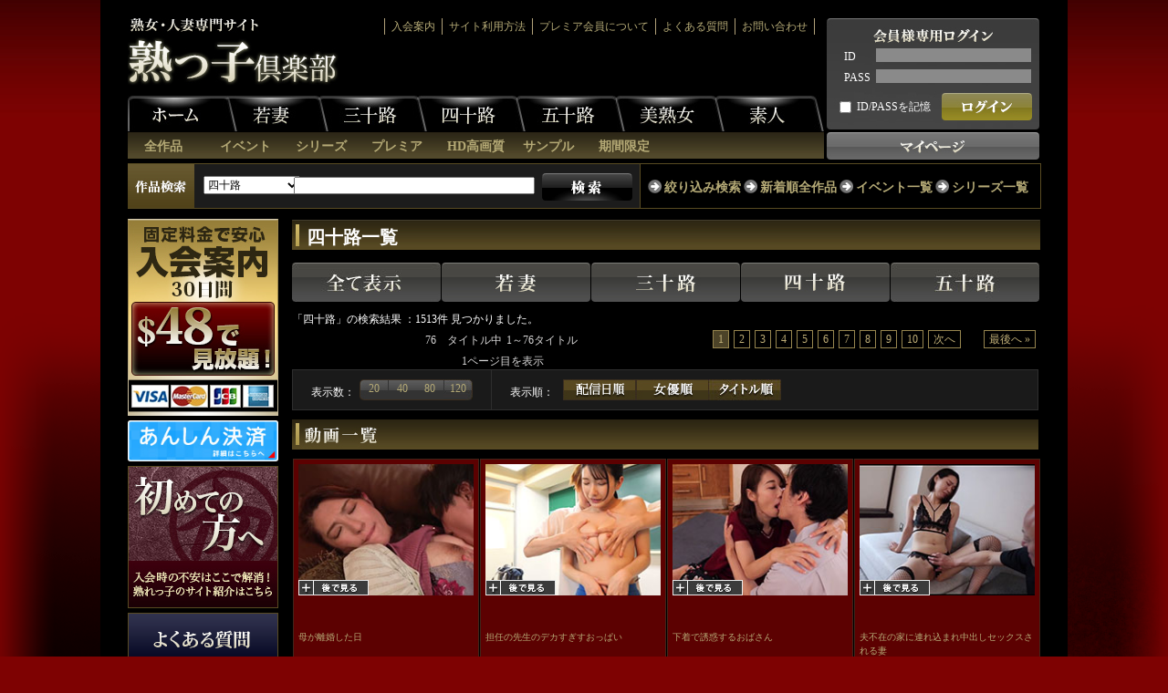

--- FILE ---
content_type: text/html; charset=UTF-8
request_url: http://urekko.com/search/actresstype?actress_type_id=4
body_size: 11202
content:
<!DOCTYPE html PUBLIC "-//W3C//DTD XHTML 1.0 Transitional//EN" "http://www.w3.org/TR/xhtml1/DTD/xhtml1-transitional.dtd">
<html xmlns="http://www.w3.org/1999/xhtml" dir="ltr" lang="ja">

<head profile="http://gmpg.org/xfn/11">
	<meta http-equiv="Content-Type" content="text/html; charset=UTF-8" />
	<title>熟っ子倶楽部 urekko</title>	<meta http-equiv="Content-language" content="ja" /> 
	<meta http-equiv="Content-Style-Type" content="text/css" /> 
	<meta http-equiv="Content-Script-Type" content="text/javascript" /> 
	<meta name="robots" content="follow, all" /> 
	<meta name="keywords" content="熟女,人妻,中出し,サンプル,エロ動画,浅倉彩音,北条麻妃,風間ゆみ,奥さん,奥様,団地妻" />
	<meta name="description" content="キレイな奥さん、エロエロ熟女、淫乱な人妻など夫人達の日頃、願っても満たされない欲求不満を熟っ子倶楽部で解消する！" /> 
	<meta name="author" content="TMP" /> 
	<meta name="copyright" content="Copyright &copy;TMP" /> 
	<meta name="owner" content="TMP" /> 
	<meta name="distribution" content="global" /> 
	<meta name="language" content="ja" /> 
	<meta http-equiv="Pragma" content="no-cache" />
	<meta http-equiv="Cache-Control" content="no-cache" />
	<meta equiv="expires" content="0" />
		
	<link rel="shortcut icon" href="/19ja/images/favicon.ico" />
	<link rev="made" href="mailto:TMP" /> 
	<link rel="stylesheet" href="/19ja/css/import.css" type="text/css" media="screen" />
	<link rel="stylesheet" href="/19ja/js/shadowbox/shadowbox.css" type="text/css" media="screen" />
	<link rel="stylesheet" type="text/css" href="/19ja/css/infiniteCarousel.css" />
	<script type="text/javascript" src="/19ja/js/jquery.js"></script>
	<script type="text/javascript" src="/19ja/js/front.js"></script>

	<!-- new_js -->
	<script type="text/javascript" src="/19ja/js/jquery.aw-showcase.js"></script>
	<script type="text/javascript" src="/19ja/js/jquery.aw-showcase_js.js"></script>
	<script type="text/javascript" src="/19ja/js/accordion.js"></script>
	<script type="text/javascript" src="/19ja/js/shadowbox/shadowbox.js"></script>
	<script type="text/javascript">
	Shadowbox.init({
		language:   "ja",
		players:    ['img', 'html', 'iframe', 'qt', 'wmp', 'swf', 'flv', 'flv', 'mp4']
	});
	</script>
	<script type="text/javascript" src="/19ja/js/lineup.js"></script>
	<script type="text/javascript" src="/19ja/js/infiniteCarousel.js"></script>
	<script type="text/javascript" src="/19ja/js/slide.js"></script>
	<script type="text/javascript" src="/19ja/js/flowslider.jquery.js"></script>
	<script>
		jQuery().ready(function() {
			FlowSlider(".history_box");
		});
	</script>
	<script type="text/javascript" src="/19ja/js/rollover.js"></script>
	<!-- /new_js -->

	<!--[if lte IE 6]>
	<script type="text/javascript" src="/19ja/js/DD_belatedPNG_0.0.8a-min.js"></script>
	<script type="text/javascript">
		DD_belatedPNG.fix('body *');
	</script>
	<![endif]-->
	
	
	<script type="text/javascript" src="/19ja/js/common.js"></script>
	
	<!-- login form -->
	<script type="text/javascript" src="/19ja/js/loginpanel.js"></script>
	<script type="text/javascript">
	  $(function () {
		  $("form#loginpanel :input").focus(function() {
			  $("label[for='" + this.id + "']").addClass("labelfocus");
		  });
	
		  $("form#loginpanel :input").blur(function() {
			  $("label[for='" + this.id + "']").removeClass("labelfocus");
		  });
	  });
	  
		$(function(){
			 $(".focus").focus(function(){
				  if(this.value == "ユーザーID"){
					   $(this).val("").css("color","#f39");
				  }
			 });
			 $(".focus").blur(function(){
				  if(this.value == ""){
					   $(this).val("ユーザーID").css("color","#969696");
				  }
			 });
		});
	
		$(function(){
			 $(".focus_pass").focus(function(){
				  if(this.value == "パスワード"){
					   $(this).val("").css("color","#f39");
				  }
			 });
			 $(".focus_pass").blur(function(){
				  if(this.value == ""){
					   $(this).val("パスワード").css("color","#969696");
				  }
			 });
		});
	
		$(function(){
			 $(".focus_search").focus(function(){
				  if(this.value == "検索"){
					   $(this).val("").css("color","#f39");
				  }
			 });
			 $(".focus_search").blur(function(){
				  if(this.value == ""){
					   $(this).val("検索").css("color","#969696");
				  }
			 });
		});
		
		$('#pagination li').hover(
		function () {
				$(this).addClass('on');
		},
		function () {
				$(this).removeClass('on');
		}
	);
	</script>
	
	<!--page to top-->
	<script type="text/javascript" src="http://yui.yahooapis.com/combo?2.7.0/build/yahoo-dom-event/yahoo-dom-event.js&2.7.0/build/animation/animation-min.js"></script>
	<script type="text/javascript" src="/19ja/js/wp-to-top.js"></script>
	<link rel="stylesheet" type="text/css" href="/19ja/css/wp-to-top.css" />
	<!--[if lte IE 6]><link rel="stylesheet" type="text/css" href="/19ja/css/wp-to-topie6.css" /><![endif]-->
	<!--page to top-->
	
	<!--bubble-->
	<script type="text/javascript" src="/19ja/js/vtip.js"></script>
	<link rel="stylesheet" type="text/css" href="/19ja/css/vtip.css" />
	<!--bubble-->
	
	<!-- shadowbox 
	<link rel="stylesheet" type="text/css" href="/19ja/js/shadowbox/shadowbox.css">
	<script type="text/javascript" src="/19ja/js/shadowbox/shadowbox.js"></script>  <script type="text/javascript" src="/19ja/js/shadowbox/demo.js"></script> 
	<script type="text/javascript"> 
	Shadowbox.init({
	  // a darker overlay looks better on this particular site
	  overlayOpacity: 0.8
	  // setupDemos is defined in assets/demo.js
	}, setupDemos);
	</script>
	shadowbox -->
	
	
	<!--[if lte IE 7]>
	<![endif]-->

<!-- Global site tag (gtag.js) - Google Analytics -->
<script async src="https://www.googletagmanager.com/gtag/js?id=UA-165557846-5"></script>
<script>
  window.dataLayer = window.dataLayer || [];
  function gtag(){dataLayer.push(arguments);}
  gtag('js', new Date());

  gtag('config', 'UA-165557846-5');
</script>

</head>

<body>
	<div id="big_wrap" class="cf">
		<div id="sub_wrap" class="cf">
			<div id="mini_wrap" class="cf">
				<div id="wrapper">

				  <div id="header">
	<div id="header_L">
		<div id="site_title"><a href="/home" title="熟女・人妻専門サイト熟っ子倶楽部"><img src="/19ja/images/image/site_title.jpg" alt="熟女・人妻専門サイト熟っ子倶楽部" /></a></div>
		<div id="top_nav">
			<ul>
								<li><a href="/site/join" title="入会案内">入会案内</a></li>
								<li><a href="/site/welcome">サイト利用方法</a></li>
				<li><a href="/site/welcome#jump02">プレミア会員について</a></li>
				<li><a href="/site/faq">よくある質問</a></li>
				<li class="r_border"><a href="/contact">お問い合わせ</a></li>
				<!--<li><a href="#">サイトマップ</a></li>-->
			</ul>
		</div>
		<!--top_nav -->
		<div id="nav_bar">
			<ul>
				<li class="g_nav-home"><a href="/home">ホーム</a></li>
				<li class="g_nav-01"><a href="/search/actresstype?actress_type_id=2">若妻</a></li>
				<li class="g_nav-02"><a href="/search/actresstype?actress_type_id=3">三十路</a></li>
				<li class="g_nav-03"><a href="/search/actresstype?actress_type_id=4">四十路</a></li>
				<li class="g_nav-04"><a href="/search/actresstype?actress_type_id=5">五十路</a></li>
				<li class="g_nav-05"><a href="/search/genre?genre_id=44">美熟女</a></li>
				<li class="g_nav-06"><a href="/search/genre?genre_id=35">素人</a></li>
			</ul>
		</div>
		<!--nav_bar -->
		<div id="under_nav_bar">
			<ul>
				<li><a href="/list">全作品</a></li>
				<li><a href="/event">イベント</a></li>
				<li><a href="/site/series">シリーズ</a></li>
				<li><a href="/list/premiere">プレミア</a></li>
				<li><a href="/search/multiple?image_quality_id[]=1&image_quality_id[]=2&condition=or">HD高画質</a></li>
				<!--<li><a href="/search/series?series_id=1">独占作品</a></li>-->
				<li><a href="/list/sample">サンプル</a></li>
				<li><a href="/list/limited">期間限定</a></li>
			</ul>
		</div>
		<!--under_nav_bar -->
	</div>
	<!--headerL -->
	<div id="header_R">
				<form name="loginForm" id="loginpanel" action="/auth/login" method="POST" onSubmit="return loginSubmit()">
			<img src="/19ja/images/image/login_logo.gif" alt="会員専用ログイン" class="header_login_pic" />
			<div id="input_id">
				<table width="100%" border="0" cellpadding="0" cellspacing="0">
					<tr>
						<th><label for="usrid">ID</label></th>
						<td><input name="login_id" id="usrid" class="focus" type="text" /></td>
					</tr>
					<tr>
						<th><label for="usrpassword">PASS</label></th>
						<td><input type="password" name="password" id="usrpassword" class="focus_pass" /></td>
					</tr>
				</table>
			</div>
			<!--input_id -->
			<div id="remember_pass">
				<table width="100%" border="0" cellpadding="0" cellspacing="0">
					<tr>
						<td><input type="checkbox" name="auto" class="" /></td>
						<td>ID/PASSを記憶</td>
						<td><input type="image" src="/19ja/images/image/login.jpg" accesskey="l" id="login_btn" name="login" class="id_pass_fix" value="ログイン" /></td>
					</tr>
				</table>
			</div>
		</form>
				<div class="bg_c"><a href="/mypage"><img src="/19ja/images/image/l_my_page.jpg" width="235" height="30" alt="マイページ" class="top_5m" /></a></div>
	</div>
	<!--header_R -->
	<div id="search_box">
		<img src="/19ja/images/image/search_pic.jpg" alt="作品検索" class="search_pic" />
		<form name="keywordSearchHeadForm" method="GET" action="/search/multiple">
		<div id="in_search_left">
			<div id="search_select">
												<select name="actress_type_id[]">
				<option value="" >（女優タイプ）</option>
								<option value="2" >若妻</option>
								<option value="3" >三十路</option>
								<option value="4" selected="selected">四十路</option>
								<option value="5" >五十路以上</option>
								</select>
							</div>
			<!--search_select -->
			<div id="search_input">
				<input type="text" name="search_keywords" value="" class="input_freekeyword" maxlength="100" />
			</div>
			<!--search_input -->
			<span class="btn_searchpage"><a href="javascript:void(0);" onclick="document.keywordSearchHeadForm.submit()"><img src="/19ja/images/image/search_btn.jpg" alt="検索" class="search_btn" /></a></span>
		</div>
		</form>
		<!--in_search_left -->
		<div id="in_search_right">
			<ul>
				<li class="mgn12"><a href="/search">絞り込み検索</a></li>
				<li class="mgn12"><a href="/list">新着順全作品</a></li>
				<li class="mgn12"><a href="/event">イベント一覧</a></li>
				<li><a href="/site/series">シリーズ一覧</a></li>
			</ul>
		</div>
		<!--in_search_right -->
	</div>
	<!--search_box -->
</div>
<!--header -->

<div id="main_container">				
				  



    <div id="box_R">

  


  <div class="box_R_title cf"><h2>
    
    		四十路一覧
	</h2></div>

        
            <!--fr_search_actresstype_4-->        
		<div id="event_type">
		<ul>
						<li><a href="/list"><img src="/19ja/images/image/event_type01.jpg" class="imgover" alt="全て表示" /></a></li>
			<li><a href="/search/actresstype?actress_type_id=2"><img src="/19ja/images/image/event_type02.jpg" class="imgover" alt="若妻" /></a></li>
			<li><a href="/search/actresstype?actress_type_id=3"><img src="/19ja/images/image/event_type03.jpg" class="imgover" alt="三十路" /></a></li>
			<li><a href="/search/actresstype?actress_type_id=4"><img src="/19ja/images/image/event_type04.jpg" class="imgover" alt="四十路" /></a></li>
			<li><a href="/search/actresstype?actress_type_id=5"><img src="/19ja/images/image/event_type05.jpg" class="imgover" alt="五十路" /></a></li>
					</ul>
	</div>
	<!--- event_type --->
	

    <div class="list_top clearfix">
    <p class="title_searchresult">
        「四十路」の検索結果
    ：<span>1513</span>件 見つかりました。
    </p>

    


<div class="pagebtn_box">
	<div class="page_btn">
		<ul class="page_nav">

<li><span class='current'>1</span></li><li><a href="/search/actresstype?actress_type_id=4&page=2" class='page'>2</a></li><li><a href="/search/actresstype?actress_type_id=4&page=3" class='page'>3</a></li><li><a href="/search/actresstype?actress_type_id=4&page=4" class='page'>4</a></li><li><a href="/search/actresstype?actress_type_id=4&page=5" class='page'>5</a></li><li><a href="/search/actresstype?actress_type_id=4&page=6" class='page'>6</a></li><li><a href="/search/actresstype?actress_type_id=4&page=7" class='page'>7</a></li><li><a href="/search/actresstype?actress_type_id=4&page=8" class='page'>8</a></li><li><a href="/search/actresstype?actress_type_id=4&page=9" class='page'>9</a></li><li><a href="/search/actresstype?actress_type_id=4&page=10" class='page'>10</a></li>
  <li><a href="/search/actresstype?actress_type_id=4&page=2">次へ</a></li>
  <span class="extend"></span>
  <li><a href="/search/actresstype?actress_type_id=4&page=76" class="last left_20" title="Last &raquo;">最後へ &raquo;</a></li>
		</ul>
	</div>
	<!--- page_btn --->
	<div class="page_num pages">
		<ul>
			<li><p>76　タイトル中</p></li>
			<li><p>1～76タイトル</p></li>
			<li><p class="l_40">1ページ目を表示</p></li>
		</ul>
	</div>
	<!--page_num -->
</div>
<!--- pagebtn_box --->





  </div>

    	<div id="search_all_movie">
		<div id="search_num">
			<ul>
				<li><p>表示数：</p></li>
				<li class="num_l"   ><a href="javascript:void(0);" onclick="displayCntChange(20)" >20</a></li>
				<li class="num_loop"><a href="javascript:void(0);" onclick="displayCntChange(40)" >40</a></li>
				<li class="num_loop"><a href="javascript:void(0);" onclick="displayCntChange(80)" >80</a></li>
				<li class="num_r"   ><a href="javascript:void(0);" onclick="displayCntChange(120)">120</a></li>
			</ul>

		</div>
		<!--search_num -->
				<div id="show_all">
			<ul>
				<li><p>表示順：</p></li>
				<a href="javascript:void(0);" onclick="displayOrderChange('date_desc')"  ><li class="allm_day"  ></li></a>
				<a href="javascript:void(0);" onclick="displayOrderChange('actress_asc')"><li class="allm_act"  ></li></a>
				<a href="javascript:void(0);" onclick="displayOrderChange('title_asc')"  ><li class="allm_title"></li></a>
			</ul>
		</div>
		<!--show_all -->
	</div>
	<!--search_all_movie -->
    

	<div id="r_titlebox"><img src="/19ja/images/image/all_movie_title02.jpg" alt="動画一覧" class="b_10"/></div>
                    


	<div class="movie_subbox">
		<div class="movie_actress">
						<div class="bg_c"><a href="/title/115894"><img src="http://static.urekko.com/images/title/11/58/94/face.jpg" alt="母が離婚した日" width="192" height="144" title="母が離婚した日" /></a></div>
						<a href="javascript:void(0);" onclick="addWatchList(115894, false)" title="Add to watchlist"><img src="/19ja/images/image/all_movie_after.jpg" class="after_w" /></a>
		</div>
		<div class="general_cat_box">
			<ul>
																			</ul>
		</div>
		<br class="clr" />
		<p class="movie_titles_h"><a href="/title/115894">母が離婚した日</a></p>
		<p class="movie_titles_h02"><span class="name_gold">
			</span>
		</p>
		<div class="delivery_op">
			<div class="delivery_box"><p>配信：2024/12/06</p></div>
			<!--delivery_box -->
			<div class="right top_3 bg_c">
																<a href="/search/actresstype?actress_type_id=4"><img src="/19ja/images/contents/joyu_ico4.jpg" alt="四十路" /></a>
			</div>
		</div>
		<!--delivery_op -->
		<div class="all_moviebtn">
			<ul>
				<li class="r_7 bg_c"><a href="/19ja/jwplayer5_9/player.swf?image=http://static.urekko.com/images/title/11/58/94/player.jpg&file=http://static.urekko.com/movies/sample/11/58/94/player.mp4&skin=/19ja/jwplayer5_9/modieus.zip&plugins=gapro-1&gapro.accountid=UA-18599341-17&stretching=fill&controlbar=over&autostart=true" alt="母が離婚した日" title="母が離婚した日" rel="shadowbox;width=640;height=389"><img src="/19ja/images/image/all_movie_btn01.jpg" width="96" height="30" alt="サンプル再生" /></a></li>
				<li class="bg_c"><a href="/title/115894"><img src="/19ja/images/image/all_movie_btn02.jpg" width="89" height="30" alt="動画詳細" /></a></li>
			</ul>
		</div>
		
	</div>
	<!--movie_subbox -->
	        


	<div class="movie_subbox">
		<div class="movie_actress">
						<div class="bg_c"><a href="/title/115890"><img src="http://static.urekko.com/images/title/11/58/90/face.jpg" alt="担任の先生のデカすぎすおっぱい" width="192" height="144" title="担任の先生のデカすぎすおっぱい" /></a></div>
						<a href="javascript:void(0);" onclick="addWatchList(115890, false)" title="Add to watchlist"><img src="/19ja/images/image/all_movie_after.jpg" class="after_w" /></a>
		</div>
		<div class="general_cat_box">
			<ul>
																			</ul>
		</div>
		<br class="clr" />
		<p class="movie_titles_h"><a href="/title/115890">担任の先生のデカすぎすおっぱい</a></p>
		<p class="movie_titles_h02"><span class="name_gold">
			</span>
		</p>
		<div class="delivery_op">
			<div class="delivery_box"><p>配信：2024/12/02</p></div>
			<!--delivery_box -->
			<div class="right top_3 bg_c">
																<a href="/search/actresstype?actress_type_id=4"><img src="/19ja/images/contents/joyu_ico4.jpg" alt="四十路" /></a>
			</div>
		</div>
		<!--delivery_op -->
		<div class="all_moviebtn">
			<ul>
				<li class="r_7 bg_c"><a href="/19ja/jwplayer5_9/player.swf?image=http://static.urekko.com/images/title/11/58/90/player.jpg&file=http://static.urekko.com/movies/sample/11/58/90/player.mp4&skin=/19ja/jwplayer5_9/modieus.zip&plugins=gapro-1&gapro.accountid=UA-18599341-17&stretching=fill&controlbar=over&autostart=true" alt="担任の先生のデカすぎすおっぱい" title="担任の先生のデカすぎすおっぱい" rel="shadowbox;width=640;height=389"><img src="/19ja/images/image/all_movie_btn01.jpg" width="96" height="30" alt="サンプル再生" /></a></li>
				<li class="bg_c"><a href="/title/115890"><img src="/19ja/images/image/all_movie_btn02.jpg" width="89" height="30" alt="動画詳細" /></a></li>
			</ul>
		</div>
		
	</div>
	<!--movie_subbox -->
	        


	<div class="movie_subbox">
		<div class="movie_actress">
						<div class="bg_c"><a href="/title/115889"><img src="http://static.urekko.com/images/title/11/58/89/face.jpg" alt="下着で誘惑するおばさん" width="192" height="144" title="下着で誘惑するおばさん" /></a></div>
						<a href="javascript:void(0);" onclick="addWatchList(115889, false)" title="Add to watchlist"><img src="/19ja/images/image/all_movie_after.jpg" class="after_w" /></a>
		</div>
		<div class="general_cat_box">
			<ul>
																			</ul>
		</div>
		<br class="clr" />
		<p class="movie_titles_h"><a href="/title/115889">下着で誘惑するおばさん</a></p>
		<p class="movie_titles_h02"><span class="name_gold">
			</span>
		</p>
		<div class="delivery_op">
			<div class="delivery_box"><p>配信：2024/12/01</p></div>
			<!--delivery_box -->
			<div class="right top_3 bg_c">
																<a href="/search/actresstype?actress_type_id=4"><img src="/19ja/images/contents/joyu_ico4.jpg" alt="四十路" /></a>
			</div>
		</div>
		<!--delivery_op -->
		<div class="all_moviebtn">
			<ul>
				<li class="r_7 bg_c"><a href="/19ja/jwplayer5_9/player.swf?image=http://static.urekko.com/images/title/11/58/89/player.jpg&file=http://static.urekko.com/movies/sample/11/58/89/player.mp4&skin=/19ja/jwplayer5_9/modieus.zip&plugins=gapro-1&gapro.accountid=UA-18599341-17&stretching=fill&controlbar=over&autostart=true" alt="下着で誘惑するおばさん" title="下着で誘惑するおばさん" rel="shadowbox;width=640;height=389"><img src="/19ja/images/image/all_movie_btn01.jpg" width="96" height="30" alt="サンプル再生" /></a></li>
				<li class="bg_c"><a href="/title/115889"><img src="/19ja/images/image/all_movie_btn02.jpg" width="89" height="30" alt="動画詳細" /></a></li>
			</ul>
		</div>
		
	</div>
	<!--movie_subbox -->
	        


	<div class="movie_subbox">
		<div class="movie_actress">
						<div class="bg_c"><a href="/title/115888"><img src="http://static.urekko.com/images/title/11/58/88/face.jpg" alt="夫不在の家に連れ込まれ中出しセックスされる妻" width="192" height="144" title="夫不在の家に連れ込まれ中出しセックスされる妻" /></a></div>
						<a href="javascript:void(0);" onclick="addWatchList(115888, false)" title="Add to watchlist"><img src="/19ja/images/image/all_movie_after.jpg" class="after_w" /></a>
		</div>
		<div class="general_cat_box">
			<ul>
																			</ul>
		</div>
		<br class="clr" />
		<p class="movie_titles_h"><a href="/title/115888">夫不在の家に連れ込まれ中出しセックスされる妻</a></p>
		<p class="movie_titles_h02"><span class="name_gold">
			</span>
		</p>
		<div class="delivery_op">
			<div class="delivery_box"><p>配信：2024/11/30</p></div>
			<!--delivery_box -->
			<div class="right top_3 bg_c">
																<a href="/search/actresstype?actress_type_id=4"><img src="/19ja/images/contents/joyu_ico4.jpg" alt="四十路" /></a>
			</div>
		</div>
		<!--delivery_op -->
		<div class="all_moviebtn">
			<ul>
				<li class="r_7 bg_c"><a href="/19ja/jwplayer5_9/player.swf?image=http://static.urekko.com/images/title/11/58/88/player.jpg&file=http://static.urekko.com/movies/sample/11/58/88/player.mp4&skin=/19ja/jwplayer5_9/modieus.zip&plugins=gapro-1&gapro.accountid=UA-18599341-17&stretching=fill&controlbar=over&autostart=true" alt="夫不在の家に連れ込まれ中出しセックスされる妻" title="夫不在の家に連れ込まれ中出しセックスされる妻" rel="shadowbox;width=640;height=389"><img src="/19ja/images/image/all_movie_btn01.jpg" width="96" height="30" alt="サンプル再生" /></a></li>
				<li class="bg_c"><a href="/title/115888"><img src="/19ja/images/image/all_movie_btn02.jpg" width="89" height="30" alt="動画詳細" /></a></li>
			</ul>
		</div>
		
	</div>
	<!--movie_subbox -->
	        


	<div class="movie_subbox">
		<div class="movie_actress">
						<div class="bg_c"><a href="/title/115749"><img src="http://static.urekko.com/images/title/11/57/49/face.jpg" alt="嫁の母親との禁断のセックス" width="192" height="144" title="嫁の母親との禁断のセックス" /></a></div>
						<a href="javascript:void(0);" onclick="addWatchList(115749, false)" title="Add to watchlist"><img src="/19ja/images/image/all_movie_after.jpg" class="after_w" /></a>
		</div>
		<div class="general_cat_box">
			<ul>
																			</ul>
		</div>
		<br class="clr" />
		<p class="movie_titles_h"><a href="/title/115749">嫁の母親との禁断のセックス</a></p>
		<p class="movie_titles_h02"><span class="name_gold">
			</span>
		</p>
		<div class="delivery_op">
			<div class="delivery_box"><p>配信：2024/07/14</p></div>
			<!--delivery_box -->
			<div class="right top_3 bg_c">
																<a href="/search/actresstype?actress_type_id=4"><img src="/19ja/images/contents/joyu_ico4.jpg" alt="四十路" /></a>
			</div>
		</div>
		<!--delivery_op -->
		<div class="all_moviebtn">
			<ul>
				<li class="r_7 bg_c"><a href="/19ja/jwplayer5_9/player.swf?image=http://static.urekko.com/images/title/11/57/49/player.jpg&file=http://static.urekko.com/movies/sample/11/57/49/player.mp4&skin=/19ja/jwplayer5_9/modieus.zip&plugins=gapro-1&gapro.accountid=UA-18599341-17&stretching=fill&controlbar=over&autostart=true" alt="嫁の母親との禁断のセックス" title="嫁の母親との禁断のセックス" rel="shadowbox;width=640;height=389"><img src="/19ja/images/image/all_movie_btn01.jpg" width="96" height="30" alt="サンプル再生" /></a></li>
				<li class="bg_c"><a href="/title/115749"><img src="/19ja/images/image/all_movie_btn02.jpg" width="89" height="30" alt="動画詳細" /></a></li>
			</ul>
		</div>
		
	</div>
	<!--movie_subbox -->
	        


	<div class="movie_subbox">
		<div class="movie_actress">
						<div class="bg_c"><a href="/title/115632"><img src="http://static.urekko.com/images/title/11/56/32/face.jpg" alt="兄嫁の筆下ろし" width="192" height="144" title="兄嫁の筆下ろし" /></a></div>
			<img src="/19ja/images/image/all_movie_pre.jpg" class="pre" />			<a href="javascript:void(0);" onclick="addWatchList(115632, false)" title="Add to watchlist"><img src="/19ja/images/image/all_movie_after.jpg" class="after_w" /></a>
		</div>
		<div class="general_cat_box">
			<ul>
				<li class="cat01"><a href="/list/premiere">プレミア</a></li>															</ul>
		</div>
		<br class="clr" />
		<p class="movie_titles_h"><a href="/title/115632">兄嫁の筆下ろし</a></p>
		<p class="movie_titles_h02"><span class="name_gold">
			</span>
		</p>
		<div class="delivery_op">
			<div class="delivery_box"><p>配信：2024/03/19</p></div>
			<!--delivery_box -->
			<div class="right top_3 bg_c">
																<a href="/search/actresstype?actress_type_id=4"><img src="/19ja/images/contents/joyu_ico4.jpg" alt="四十路" /></a>
			</div>
		</div>
		<!--delivery_op -->
		<div class="all_moviebtn">
			<ul>
				<li class="r_7 bg_c"><a href="/19ja/jwplayer5_9/player.swf?image=http://static.urekko.com/images/title/11/56/32/player.jpg&file=http://static.urekko.com/movies/sample/11/56/32/player.mp4&skin=/19ja/jwplayer5_9/modieus.zip&plugins=gapro-1&gapro.accountid=UA-18599341-17&stretching=fill&controlbar=over&autostart=true" alt="兄嫁の筆下ろし" title="兄嫁の筆下ろし" rel="shadowbox;width=640;height=389"><img src="/19ja/images/image/all_movie_btn01.jpg" width="96" height="30" alt="サンプル再生" /></a></li>
				<li class="bg_c"><a href="/title/115632"><img src="/19ja/images/image/all_movie_btn02.jpg" width="89" height="30" alt="動画詳細" /></a></li>
			</ul>
		</div>
		
	</div>
	<!--movie_subbox -->
	        


	<div class="movie_subbox">
		<div class="movie_actress">
						<div class="bg_c"><a href="/title/115630"><img src="http://static.urekko.com/images/title/11/56/30/face.jpg" alt="変態義父の子種で孕まさせられる若妻" width="192" height="144" title="変態義父の子種で孕まさせられる若妻" /></a></div>
						<a href="javascript:void(0);" onclick="addWatchList(115630, false)" title="Add to watchlist"><img src="/19ja/images/image/all_movie_after.jpg" class="after_w" /></a>
		</div>
		<div class="general_cat_box">
			<ul>
																			</ul>
		</div>
		<br class="clr" />
		<p class="movie_titles_h"><a href="/title/115630">変態義父の子種で孕まさせられる若妻</a></p>
		<p class="movie_titles_h02"><span class="name_gold">
			</span>
		</p>
		<div class="delivery_op">
			<div class="delivery_box"><p>配信：2024/03/17</p></div>
			<!--delivery_box -->
			<div class="right top_3 bg_c">
																<a href="/search/actresstype?actress_type_id=4"><img src="/19ja/images/contents/joyu_ico4.jpg" alt="四十路" /></a>
			</div>
		</div>
		<!--delivery_op -->
		<div class="all_moviebtn">
			<ul>
				<li class="r_7 bg_c"><a href="/19ja/jwplayer5_9/player.swf?image=http://static.urekko.com/images/title/11/56/30/player.jpg&file=http://static.urekko.com/movies/sample/11/56/30/player.mp4&skin=/19ja/jwplayer5_9/modieus.zip&plugins=gapro-1&gapro.accountid=UA-18599341-17&stretching=fill&controlbar=over&autostart=true" alt="変態義父の子種で孕まさせられる若妻" title="変態義父の子種で孕まさせられる若妻" rel="shadowbox;width=640;height=389"><img src="/19ja/images/image/all_movie_btn01.jpg" width="96" height="30" alt="サンプル再生" /></a></li>
				<li class="bg_c"><a href="/title/115630"><img src="/19ja/images/image/all_movie_btn02.jpg" width="89" height="30" alt="動画詳細" /></a></li>
			</ul>
		</div>
		
	</div>
	<!--movie_subbox -->
	        


	<div class="movie_subbox">
		<div class="movie_actress">
						<div class="bg_c"><a href="/title/115628"><img src="http://static.urekko.com/images/title/11/56/28/face.jpg" alt="彼女の母親と浮気SEX" width="192" height="144" title="彼女の母親と浮気SEX" /></a></div>
						<a href="javascript:void(0);" onclick="addWatchList(115628, false)" title="Add to watchlist"><img src="/19ja/images/image/all_movie_after.jpg" class="after_w" /></a>
		</div>
		<div class="general_cat_box">
			<ul>
																			</ul>
		</div>
		<br class="clr" />
		<p class="movie_titles_h"><a href="/title/115628">彼女の母親と浮気SEX</a></p>
		<p class="movie_titles_h02"><span class="name_gold">
			</span>
		</p>
		<div class="delivery_op">
			<div class="delivery_box"><p>配信：2024/03/15</p></div>
			<!--delivery_box -->
			<div class="right top_3 bg_c">
																<a href="/search/actresstype?actress_type_id=4"><img src="/19ja/images/contents/joyu_ico4.jpg" alt="四十路" /></a>
			</div>
		</div>
		<!--delivery_op -->
		<div class="all_moviebtn">
			<ul>
				<li class="r_7 bg_c"><a href="/19ja/jwplayer5_9/player.swf?image=http://static.urekko.com/images/title/11/56/28/player.jpg&file=http://static.urekko.com/movies/sample/11/56/28/player.mp4&skin=/19ja/jwplayer5_9/modieus.zip&plugins=gapro-1&gapro.accountid=UA-18599341-17&stretching=fill&controlbar=over&autostart=true" alt="彼女の母親と浮気SEX" title="彼女の母親と浮気SEX" rel="shadowbox;width=640;height=389"><img src="/19ja/images/image/all_movie_btn01.jpg" width="96" height="30" alt="サンプル再生" /></a></li>
				<li class="bg_c"><a href="/title/115628"><img src="/19ja/images/image/all_movie_btn02.jpg" width="89" height="30" alt="動画詳細" /></a></li>
			</ul>
		</div>
		
	</div>
	<!--movie_subbox -->
	        


	<div class="movie_subbox">
		<div class="movie_actress">
						<div class="bg_c"><a href="/title/115627"><img src="http://static.urekko.com/images/title/11/56/27/face.jpg" alt="入院患者からのクレーム対応で身も心も寝捕られてしまった話" width="192" height="144" title="入院患者からのクレーム対応で身も心も寝捕られてしまった話" /></a></div>
						<a href="javascript:void(0);" onclick="addWatchList(115627, false)" title="Add to watchlist"><img src="/19ja/images/image/all_movie_after.jpg" class="after_w" /></a>
		</div>
		<div class="general_cat_box">
			<ul>
																			</ul>
		</div>
		<br class="clr" />
		<p class="movie_titles_h"><a href="/title/115627">入院患者からのクレーム対応で身も心も寝捕られてしまった話</a></p>
		<p class="movie_titles_h02"><span class="name_gold">
			</span>
		</p>
		<div class="delivery_op">
			<div class="delivery_box"><p>配信：2024/03/14</p></div>
			<!--delivery_box -->
			<div class="right top_3 bg_c">
																								<a href="/search/actresstype?actress_type_id=4"><img src="/19ja/images/contents/joyu_ico4.jpg" alt="四十路" /></a>
			</div>
		</div>
		<!--delivery_op -->
		<div class="all_moviebtn">
			<ul>
				<li class="r_7 bg_c"><a href="/19ja/jwplayer5_9/player.swf?image=http://static.urekko.com/images/title/11/56/27/player.jpg&file=http://static.urekko.com/movies/sample/11/56/27/player.mp4&skin=/19ja/jwplayer5_9/modieus.zip&plugins=gapro-1&gapro.accountid=UA-18599341-17&stretching=fill&controlbar=over&autostart=true" alt="入院患者からのクレーム対応で身も心も寝捕られてしまった話" title="入院患者からのクレーム対応で身も心も寝捕られてしまった話" rel="shadowbox;width=640;height=389"><img src="/19ja/images/image/all_movie_btn01.jpg" width="96" height="30" alt="サンプル再生" /></a></li>
				<li class="bg_c"><a href="/title/115627"><img src="/19ja/images/image/all_movie_btn02.jpg" width="89" height="30" alt="動画詳細" /></a></li>
			</ul>
		</div>
		
	</div>
	<!--movie_subbox -->
	        


	<div class="movie_subbox">
		<div class="movie_actress">
						<div class="bg_c"><a href="/title/115626"><img src="http://static.urekko.com/images/title/11/56/26/face.jpg" alt="隣人の巨根男にねとられた妻" width="192" height="144" title="隣人の巨根男にねとられた妻" /></a></div>
						<a href="javascript:void(0);" onclick="addWatchList(115626, false)" title="Add to watchlist"><img src="/19ja/images/image/all_movie_after.jpg" class="after_w" /></a>
		</div>
		<div class="general_cat_box">
			<ul>
																			</ul>
		</div>
		<br class="clr" />
		<p class="movie_titles_h"><a href="/title/115626">隣人の巨根男にねとられた妻</a></p>
		<p class="movie_titles_h02"><span class="name_gold">
			</span>
		</p>
		<div class="delivery_op">
			<div class="delivery_box"><p>配信：2024/03/13</p></div>
			<!--delivery_box -->
			<div class="right top_3 bg_c">
																<a href="/search/actresstype?actress_type_id=4"><img src="/19ja/images/contents/joyu_ico4.jpg" alt="四十路" /></a>
			</div>
		</div>
		<!--delivery_op -->
		<div class="all_moviebtn">
			<ul>
				<li class="r_7 bg_c"><a href="/19ja/jwplayer5_9/player.swf?image=http://static.urekko.com/images/title/11/56/26/player.jpg&file=http://static.urekko.com/movies/sample/11/56/26/player.mp4&skin=/19ja/jwplayer5_9/modieus.zip&plugins=gapro-1&gapro.accountid=UA-18599341-17&stretching=fill&controlbar=over&autostart=true" alt="隣人の巨根男にねとられた妻" title="隣人の巨根男にねとられた妻" rel="shadowbox;width=640;height=389"><img src="/19ja/images/image/all_movie_btn01.jpg" width="96" height="30" alt="サンプル再生" /></a></li>
				<li class="bg_c"><a href="/title/115626"><img src="/19ja/images/image/all_movie_btn02.jpg" width="89" height="30" alt="動画詳細" /></a></li>
			</ul>
		</div>
		
	</div>
	<!--movie_subbox -->
	        


	<div class="movie_subbox">
		<div class="movie_actress">
						<div class="bg_c"><a href="/title/115625"><img src="http://static.urekko.com/images/title/11/56/25/face.jpg" alt="絶倫義父に犯された嫁入り前いいなずけ" width="192" height="144" title="絶倫義父に犯された嫁入り前いいなずけ" /></a></div>
			<img src="/19ja/images/image/all_movie_pre.jpg" class="pre" />			<a href="javascript:void(0);" onclick="addWatchList(115625, false)" title="Add to watchlist"><img src="/19ja/images/image/all_movie_after.jpg" class="after_w" /></a>
		</div>
		<div class="general_cat_box">
			<ul>
				<li class="cat01"><a href="/list/premiere">プレミア</a></li>															</ul>
		</div>
		<br class="clr" />
		<p class="movie_titles_h"><a href="/title/115625">絶倫義父に犯された嫁入り前いいなずけ</a></p>
		<p class="movie_titles_h02"><span class="name_gold">
			</span>
		</p>
		<div class="delivery_op">
			<div class="delivery_box"><p>配信：2024/03/12</p></div>
			<!--delivery_box -->
			<div class="right top_3 bg_c">
																								<a href="/search/actresstype?actress_type_id=4"><img src="/19ja/images/contents/joyu_ico4.jpg" alt="四十路" /></a>
			</div>
		</div>
		<!--delivery_op -->
		<div class="all_moviebtn">
			<ul>
				<li class="r_7 bg_c"><a href="/19ja/jwplayer5_9/player.swf?image=http://static.urekko.com/images/title/11/56/25/player.jpg&file=http://static.urekko.com/movies/sample/11/56/25/player.mp4&skin=/19ja/jwplayer5_9/modieus.zip&plugins=gapro-1&gapro.accountid=UA-18599341-17&stretching=fill&controlbar=over&autostart=true" alt="絶倫義父に犯された嫁入り前いいなずけ" title="絶倫義父に犯された嫁入り前いいなずけ" rel="shadowbox;width=640;height=389"><img src="/19ja/images/image/all_movie_btn01.jpg" width="96" height="30" alt="サンプル再生" /></a></li>
				<li class="bg_c"><a href="/title/115625"><img src="/19ja/images/image/all_movie_btn02.jpg" width="89" height="30" alt="動画詳細" /></a></li>
			</ul>
		</div>
		
	</div>
	<!--movie_subbox -->
	        


	<div class="movie_subbox">
		<div class="movie_actress">
						<div class="bg_c"><a href="/title/115624"><img src="http://static.urekko.com/images/title/11/56/24/face.jpg" alt="三十路奥さま初脱ぎAVドキュメント" width="192" height="144" title="三十路奥さま初脱ぎAVドキュメント" /></a></div>
						<a href="javascript:void(0);" onclick="addWatchList(115624, false)" title="Add to watchlist"><img src="/19ja/images/image/all_movie_after.jpg" class="after_w" /></a>
		</div>
		<div class="general_cat_box">
			<ul>
																			</ul>
		</div>
		<br class="clr" />
		<p class="movie_titles_h"><a href="/title/115624">三十路奥さま初脱ぎAVドキュメント</a></p>
		<p class="movie_titles_h02"><span class="name_gold">
			</span>
		</p>
		<div class="delivery_op">
			<div class="delivery_box"><p>配信：2024/03/11</p></div>
			<!--delivery_box -->
			<div class="right top_3 bg_c">
																<a href="/search/actresstype?actress_type_id=4"><img src="/19ja/images/contents/joyu_ico4.jpg" alt="四十路" /></a>
			</div>
		</div>
		<!--delivery_op -->
		<div class="all_moviebtn">
			<ul>
				<li class="r_7 bg_c"><a href="/19ja/jwplayer5_9/player.swf?image=http://static.urekko.com/images/title/11/56/24/player.jpg&file=http://static.urekko.com/movies/sample/11/56/24/player.mp4&skin=/19ja/jwplayer5_9/modieus.zip&plugins=gapro-1&gapro.accountid=UA-18599341-17&stretching=fill&controlbar=over&autostart=true" alt="三十路奥さま初脱ぎAVドキュメント" title="三十路奥さま初脱ぎAVドキュメント" rel="shadowbox;width=640;height=389"><img src="/19ja/images/image/all_movie_btn01.jpg" width="96" height="30" alt="サンプル再生" /></a></li>
				<li class="bg_c"><a href="/title/115624"><img src="/19ja/images/image/all_movie_btn02.jpg" width="89" height="30" alt="動画詳細" /></a></li>
			</ul>
		</div>
		
	</div>
	<!--movie_subbox -->
	        


	<div class="movie_subbox">
		<div class="movie_actress">
						<div class="bg_c"><a href="/title/115622"><img src="http://static.urekko.com/images/title/11/56/22/face.jpg" alt="美尻妻に襲いかかり中出ししまくる温泉旅行" width="192" height="144" title="美尻妻に襲いかかり中出ししまくる温泉旅行" /></a></div>
						<a href="javascript:void(0);" onclick="addWatchList(115622, false)" title="Add to watchlist"><img src="/19ja/images/image/all_movie_after.jpg" class="after_w" /></a>
		</div>
		<div class="general_cat_box">
			<ul>
																			</ul>
		</div>
		<br class="clr" />
		<p class="movie_titles_h"><a href="/title/115622">美尻妻に襲いかかり中出ししまくる温泉旅行</a></p>
		<p class="movie_titles_h02"><span class="name_gold">
			</span>
		</p>
		<div class="delivery_op">
			<div class="delivery_box"><p>配信：2024/03/09</p></div>
			<!--delivery_box -->
			<div class="right top_3 bg_c">
																<a href="/search/actresstype?actress_type_id=4"><img src="/19ja/images/contents/joyu_ico4.jpg" alt="四十路" /></a>
			</div>
		</div>
		<!--delivery_op -->
		<div class="all_moviebtn">
			<ul>
				<li class="r_7 bg_c"><a href="/19ja/jwplayer5_9/player.swf?image=http://static.urekko.com/images/title/11/56/22/player.jpg&file=http://static.urekko.com/movies/sample/11/56/22/player.mp4&skin=/19ja/jwplayer5_9/modieus.zip&plugins=gapro-1&gapro.accountid=UA-18599341-17&stretching=fill&controlbar=over&autostart=true" alt="美尻妻に襲いかかり中出ししまくる温泉旅行" title="美尻妻に襲いかかり中出ししまくる温泉旅行" rel="shadowbox;width=640;height=389"><img src="/19ja/images/image/all_movie_btn01.jpg" width="96" height="30" alt="サンプル再生" /></a></li>
				<li class="bg_c"><a href="/title/115622"><img src="/19ja/images/image/all_movie_btn02.jpg" width="89" height="30" alt="動画詳細" /></a></li>
			</ul>
		</div>
		
	</div>
	<!--movie_subbox -->
	        


	<div class="movie_subbox">
		<div class="movie_actress">
						<div class="bg_c"><a href="/title/115621"><img src="http://static.urekko.com/images/title/11/56/21/face.jpg" alt="セフレ人妻を寝取らせ連続中出し" width="192" height="144" title="セフレ人妻を寝取らせ連続中出し" /></a></div>
						<a href="javascript:void(0);" onclick="addWatchList(115621, false)" title="Add to watchlist"><img src="/19ja/images/image/all_movie_after.jpg" class="after_w" /></a>
		</div>
		<div class="general_cat_box">
			<ul>
																			</ul>
		</div>
		<br class="clr" />
		<p class="movie_titles_h"><a href="/title/115621">セフレ人妻を寝取らせ連続中出し</a></p>
		<p class="movie_titles_h02"><span class="name_gold">
			</span>
		</p>
		<div class="delivery_op">
			<div class="delivery_box"><p>配信：2024/03/08</p></div>
			<!--delivery_box -->
			<div class="right top_3 bg_c">
																<a href="/search/actresstype?actress_type_id=4"><img src="/19ja/images/contents/joyu_ico4.jpg" alt="四十路" /></a>
			</div>
		</div>
		<!--delivery_op -->
		<div class="all_moviebtn">
			<ul>
				<li class="r_7 bg_c"><a href="/19ja/jwplayer5_9/player.swf?image=http://static.urekko.com/images/title/11/56/21/player.jpg&file=http://static.urekko.com/movies/sample/11/56/21/player.mp4&skin=/19ja/jwplayer5_9/modieus.zip&plugins=gapro-1&gapro.accountid=UA-18599341-17&stretching=fill&controlbar=over&autostart=true" alt="セフレ人妻を寝取らせ連続中出し" title="セフレ人妻を寝取らせ連続中出し" rel="shadowbox;width=640;height=389"><img src="/19ja/images/image/all_movie_btn01.jpg" width="96" height="30" alt="サンプル再生" /></a></li>
				<li class="bg_c"><a href="/title/115621"><img src="/19ja/images/image/all_movie_btn02.jpg" width="89" height="30" alt="動画詳細" /></a></li>
			</ul>
		</div>
		
	</div>
	<!--movie_subbox -->
	        


	<div class="movie_subbox">
		<div class="movie_actress">
						<div class="bg_c"><a href="/title/115620"><img src="http://static.urekko.com/images/title/11/56/20/face.jpg" alt="マルチ勧誘の女ホテルに連れ込んで生ハメ中出し連発" width="192" height="144" title="マルチ勧誘の女ホテルに連れ込んで生ハメ中出し連発" /></a></div>
						<a href="javascript:void(0);" onclick="addWatchList(115620, false)" title="Add to watchlist"><img src="/19ja/images/image/all_movie_after.jpg" class="after_w" /></a>
		</div>
		<div class="general_cat_box">
			<ul>
																			</ul>
		</div>
		<br class="clr" />
		<p class="movie_titles_h"><a href="/title/115620">マルチ勧誘の女ホテルに連れ込んで生ハメ中出し連発</a></p>
		<p class="movie_titles_h02"><span class="name_gold">
			</span>
		</p>
		<div class="delivery_op">
			<div class="delivery_box"><p>配信：2024/03/07</p></div>
			<!--delivery_box -->
			<div class="right top_3 bg_c">
																<a href="/search/actresstype?actress_type_id=4"><img src="/19ja/images/contents/joyu_ico4.jpg" alt="四十路" /></a>
			</div>
		</div>
		<!--delivery_op -->
		<div class="all_moviebtn">
			<ul>
				<li class="r_7 bg_c"><a href="/19ja/jwplayer5_9/player.swf?image=http://static.urekko.com/images/title/11/56/20/player.jpg&file=http://static.urekko.com/movies/sample/11/56/20/player.mp4&skin=/19ja/jwplayer5_9/modieus.zip&plugins=gapro-1&gapro.accountid=UA-18599341-17&stretching=fill&controlbar=over&autostart=true" alt="マルチ勧誘の女ホテルに連れ込んで生ハメ中出し連発" title="マルチ勧誘の女ホテルに連れ込んで生ハメ中出し連発" rel="shadowbox;width=640;height=389"><img src="/19ja/images/image/all_movie_btn01.jpg" width="96" height="30" alt="サンプル再生" /></a></li>
				<li class="bg_c"><a href="/title/115620"><img src="/19ja/images/image/all_movie_btn02.jpg" width="89" height="30" alt="動画詳細" /></a></li>
			</ul>
		</div>
		
	</div>
	<!--movie_subbox -->
	        


	<div class="movie_subbox">
		<div class="movie_actress">
						<div class="bg_c"><a href="/title/115616"><img src="http://static.urekko.com/images/title/11/56/16/face.jpg" alt="息子の友だちに犯され続ける母親" width="192" height="144" title="息子の友だちに犯され続ける母親" /></a></div>
						<a href="javascript:void(0);" onclick="addWatchList(115616, false)" title="Add to watchlist"><img src="/19ja/images/image/all_movie_after.jpg" class="after_w" /></a>
		</div>
		<div class="general_cat_box">
			<ul>
																			</ul>
		</div>
		<br class="clr" />
		<p class="movie_titles_h"><a href="/title/115616">息子の友だちに犯され続ける母親</a></p>
		<p class="movie_titles_h02"><span class="name_gold">
			</span>
		</p>
		<div class="delivery_op">
			<div class="delivery_box"><p>配信：2024/03/03</p></div>
			<!--delivery_box -->
			<div class="right top_3 bg_c">
																<a href="/search/actresstype?actress_type_id=4"><img src="/19ja/images/contents/joyu_ico4.jpg" alt="四十路" /></a>
			</div>
		</div>
		<!--delivery_op -->
		<div class="all_moviebtn">
			<ul>
				<li class="r_7 bg_c"><a href="/19ja/jwplayer5_9/player.swf?image=http://static.urekko.com/images/title/11/56/16/player.jpg&file=http://static.urekko.com/movies/sample/11/56/16/player.mp4&skin=/19ja/jwplayer5_9/modieus.zip&plugins=gapro-1&gapro.accountid=UA-18599341-17&stretching=fill&controlbar=over&autostart=true" alt="息子の友だちに犯され続ける母親" title="息子の友だちに犯され続ける母親" rel="shadowbox;width=640;height=389"><img src="/19ja/images/image/all_movie_btn01.jpg" width="96" height="30" alt="サンプル再生" /></a></li>
				<li class="bg_c"><a href="/title/115616"><img src="/19ja/images/image/all_movie_btn02.jpg" width="89" height="30" alt="動画詳細" /></a></li>
			</ul>
		</div>
		
	</div>
	<!--movie_subbox -->
	        


	<div class="movie_subbox">
		<div class="movie_actress">
						<div class="bg_c"><a href="/title/115615"><img src="http://static.urekko.com/images/title/11/56/15/face.jpg" alt="夫の前で犯される妻" width="192" height="144" title="夫の前で犯される妻" /></a></div>
						<a href="javascript:void(0);" onclick="addWatchList(115615, false)" title="Add to watchlist"><img src="/19ja/images/image/all_movie_after.jpg" class="after_w" /></a>
		</div>
		<div class="general_cat_box">
			<ul>
																			</ul>
		</div>
		<br class="clr" />
		<p class="movie_titles_h"><a href="/title/115615">夫の前で犯される妻</a></p>
		<p class="movie_titles_h02"><span class="name_gold">
			</span>
		</p>
		<div class="delivery_op">
			<div class="delivery_box"><p>配信：2024/03/02</p></div>
			<!--delivery_box -->
			<div class="right top_3 bg_c">
																<a href="/search/actresstype?actress_type_id=4"><img src="/19ja/images/contents/joyu_ico4.jpg" alt="四十路" /></a>
			</div>
		</div>
		<!--delivery_op -->
		<div class="all_moviebtn">
			<ul>
				<li class="r_7 bg_c"><a href="/19ja/jwplayer5_9/player.swf?image=http://static.urekko.com/images/title/11/56/15/player.jpg&file=http://static.urekko.com/movies/sample/11/56/15/player.mp4&skin=/19ja/jwplayer5_9/modieus.zip&plugins=gapro-1&gapro.accountid=UA-18599341-17&stretching=fill&controlbar=over&autostart=true" alt="夫の前で犯される妻" title="夫の前で犯される妻" rel="shadowbox;width=640;height=389"><img src="/19ja/images/image/all_movie_btn01.jpg" width="96" height="30" alt="サンプル再生" /></a></li>
				<li class="bg_c"><a href="/title/115615"><img src="/19ja/images/image/all_movie_btn02.jpg" width="89" height="30" alt="動画詳細" /></a></li>
			</ul>
		</div>
		
	</div>
	<!--movie_subbox -->
	        


	<div class="movie_subbox">
		<div class="movie_actress">
						<div class="bg_c"><a href="/title/115614"><img src="http://static.urekko.com/images/title/11/56/14/face.jpg" alt="妻を責め立て寝取られの一部始終" width="192" height="144" title="妻を責め立て寝取られの一部始終" /></a></div>
						<a href="javascript:void(0);" onclick="addWatchList(115614, false)" title="Add to watchlist"><img src="/19ja/images/image/all_movie_after.jpg" class="after_w" /></a>
		</div>
		<div class="general_cat_box">
			<ul>
																			</ul>
		</div>
		<br class="clr" />
		<p class="movie_titles_h"><a href="/title/115614">妻を責め立て寝取られの一部始終</a></p>
		<p class="movie_titles_h02"><span class="name_gold">
			</span>
		</p>
		<div class="delivery_op">
			<div class="delivery_box"><p>配信：2024/03/01</p></div>
			<!--delivery_box -->
			<div class="right top_3 bg_c">
																<a href="/search/actresstype?actress_type_id=4"><img src="/19ja/images/contents/joyu_ico4.jpg" alt="四十路" /></a>
			</div>
		</div>
		<!--delivery_op -->
		<div class="all_moviebtn">
			<ul>
				<li class="r_7 bg_c"><a href="/19ja/jwplayer5_9/player.swf?image=http://static.urekko.com/images/title/11/56/14/player.jpg&file=http://static.urekko.com/movies/sample/11/56/14/player.mp4&skin=/19ja/jwplayer5_9/modieus.zip&plugins=gapro-1&gapro.accountid=UA-18599341-17&stretching=fill&controlbar=over&autostart=true" alt="妻を責め立て寝取られの一部始終" title="妻を責め立て寝取られの一部始終" rel="shadowbox;width=640;height=389"><img src="/19ja/images/image/all_movie_btn01.jpg" width="96" height="30" alt="サンプル再生" /></a></li>
				<li class="bg_c"><a href="/title/115614"><img src="/19ja/images/image/all_movie_btn02.jpg" width="89" height="30" alt="動画詳細" /></a></li>
			</ul>
		</div>
		
	</div>
	<!--movie_subbox -->
	        


	<div class="movie_subbox">
		<div class="movie_actress">
						<div class="bg_c"><a href="/title/115613"><img src="http://static.urekko.com/images/title/11/56/13/face.jpg" alt="義母の全肉激震ぶるぶるセックス" width="192" height="144" title="義母の全肉激震ぶるぶるセックス" /></a></div>
						<a href="javascript:void(0);" onclick="addWatchList(115613, false)" title="Add to watchlist"><img src="/19ja/images/image/all_movie_after.jpg" class="after_w" /></a>
		</div>
		<div class="general_cat_box">
			<ul>
																			</ul>
		</div>
		<br class="clr" />
		<p class="movie_titles_h"><a href="/title/115613">義母の全肉激震ぶるぶるセックス</a></p>
		<p class="movie_titles_h02"><span class="name_gold">
			</span>
		</p>
		<div class="delivery_op">
			<div class="delivery_box"><p>配信：2024/02/29</p></div>
			<!--delivery_box -->
			<div class="right top_3 bg_c">
																<a href="/search/actresstype?actress_type_id=4"><img src="/19ja/images/contents/joyu_ico4.jpg" alt="四十路" /></a>
			</div>
		</div>
		<!--delivery_op -->
		<div class="all_moviebtn">
			<ul>
				<li class="r_7 bg_c"><a href="/19ja/jwplayer5_9/player.swf?image=http://static.urekko.com/images/title/11/56/13/player.jpg&file=http://static.urekko.com/movies/sample/11/56/13/player.mp4&skin=/19ja/jwplayer5_9/modieus.zip&plugins=gapro-1&gapro.accountid=UA-18599341-17&stretching=fill&controlbar=over&autostart=true" alt="義母の全肉激震ぶるぶるセックス" title="義母の全肉激震ぶるぶるセックス" rel="shadowbox;width=640;height=389"><img src="/19ja/images/image/all_movie_btn01.jpg" width="96" height="30" alt="サンプル再生" /></a></li>
				<li class="bg_c"><a href="/title/115613"><img src="/19ja/images/image/all_movie_btn02.jpg" width="89" height="30" alt="動画詳細" /></a></li>
			</ul>
		</div>
		
	</div>
	<!--movie_subbox -->
	        


	<div class="movie_subbox">
		<div class="movie_actress">
						<div class="bg_c"><a href="/title/115612"><img src="http://static.urekko.com/images/title/11/56/12/face.jpg" alt="息子は煩悩まみれの肉食獣。完全メス堕ちする母親" width="192" height="144" title="息子は煩悩まみれの肉食獣。完全メス堕ちする母親" /></a></div>
						<a href="javascript:void(0);" onclick="addWatchList(115612, false)" title="Add to watchlist"><img src="/19ja/images/image/all_movie_after.jpg" class="after_w" /></a>
		</div>
		<div class="general_cat_box">
			<ul>
																			</ul>
		</div>
		<br class="clr" />
		<p class="movie_titles_h"><a href="/title/115612">息子は煩悩まみれの肉食獣。完全メス堕ちする母親</a></p>
		<p class="movie_titles_h02"><span class="name_gold">
			</span>
		</p>
		<div class="delivery_op">
			<div class="delivery_box"><p>配信：2024/02/28</p></div>
			<!--delivery_box -->
			<div class="right top_3 bg_c">
																								<a href="/search/actresstype?actress_type_id=4"><img src="/19ja/images/contents/joyu_ico4.jpg" alt="四十路" /></a>
			</div>
		</div>
		<!--delivery_op -->
		<div class="all_moviebtn">
			<ul>
				<li class="r_7 bg_c"><a href="/19ja/jwplayer5_9/player.swf?image=http://static.urekko.com/images/title/11/56/12/player.jpg&file=http://static.urekko.com/movies/sample/11/56/12/player.mp4&skin=/19ja/jwplayer5_9/modieus.zip&plugins=gapro-1&gapro.accountid=UA-18599341-17&stretching=fill&controlbar=over&autostart=true" alt="息子は煩悩まみれの肉食獣。完全メス堕ちする母親" title="息子は煩悩まみれの肉食獣。完全メス堕ちする母親" rel="shadowbox;width=640;height=389"><img src="/19ja/images/image/all_movie_btn01.jpg" width="96" height="30" alt="サンプル再生" /></a></li>
				<li class="bg_c"><a href="/title/115612"><img src="/19ja/images/image/all_movie_btn02.jpg" width="89" height="30" alt="動画詳細" /></a></li>
			</ul>
		</div>
		
	</div>
	<!--movie_subbox -->
		<div class="clr"><!----></div>

    


<div class="pagebtn_box">
	<div class="page_btn">
		<ul class="page_nav">

<li><span class='current'>1</span></li><li><a href="/search/actresstype?actress_type_id=4&page=2" class='page'>2</a></li><li><a href="/search/actresstype?actress_type_id=4&page=3" class='page'>3</a></li><li><a href="/search/actresstype?actress_type_id=4&page=4" class='page'>4</a></li><li><a href="/search/actresstype?actress_type_id=4&page=5" class='page'>5</a></li><li><a href="/search/actresstype?actress_type_id=4&page=6" class='page'>6</a></li><li><a href="/search/actresstype?actress_type_id=4&page=7" class='page'>7</a></li><li><a href="/search/actresstype?actress_type_id=4&page=8" class='page'>8</a></li><li><a href="/search/actresstype?actress_type_id=4&page=9" class='page'>9</a></li><li><a href="/search/actresstype?actress_type_id=4&page=10" class='page'>10</a></li>
  <li><a href="/search/actresstype?actress_type_id=4&page=2">次へ</a></li>
  <span class="extend"></span>
  <li><a href="/search/actresstype?actress_type_id=4&page=76" class="last left_20" title="Last &raquo;">最後へ &raquo;</a></li>
		</ul>
	</div>
	<!--- page_btn --->
	<div class="page_num pages">
		<ul>
			<li><p>76　タイトル中</p></li>
			<li><p>1～76タイトル</p></li>
			<li><p class="l_40">1ページ目を表示</p></li>
		</ul>
	</div>
	<!--page_num -->
</div>
<!--- pagebtn_box --->





  

<!-- 閲覧履歴 -->




<div class="box_R_pic_c">
	<div class="bg_c"><a href="/site/join" title="入会案内"><img src="/19ja/images/image/common_underbanar.jpg" alt="入会案内" /></a></div>
</div><!-- /.box_R_pic_c -->







				  </div><!-- /#box_R -->




<div id="box_L">


    
<div class="left_list_b cf">
<ul>
        <li><a class="alpha signup_btn" href="/site/join" title="入会案内" /><div class="bg_c"><img src="/19ja/images/image/guid.jpg" alt="入会案内" /></div></a></li>
            <li><a href="/site/payment"><div class="bg_c"><img src="/19ja/images/other/bnr_payment_220_60.jpg" alt="あんしん決済" width="165"/></div></a></li>
    <li><a href="/site/welcome"><div class="bg_c"><img src="/19ja/images/image/first_time.jpg" alt="初めての方" /></div></a></li>
    <li><a href="/site/faq"><div class="bg_c"><img src="/19ja/images/image/question_bunner.gif" alt="よくある質問" /></div></a></li>
    <li><a href="/contact"><div class="bg_c"><img src="/19ja/images/image/question.jpg" alt="お問い合わせ" /></div></a></li>
    <li><a href="https://secure.themediaplanets.com/subscriber/pw_reminder.html?lang_cd=jpn" target="_blank"><div class="bg_c"><img src="/19ja/images/image/id_pass.jpg" alt="ID/PASS紛失" /></div></a></li>
    <li><a href="/mypage"><div class="bg_c"><img src="/19ja/images/image/mypage_bunner.gif" alt="マイページ" /></div></a></li></li>
    <li><a href="/rss/newtitle/type/rss2.0"><div class="bg_c"><img src="/19ja/images/image/rss_bunner_10.gif" alt="RSS購読" /></div></a></li>
</ul>
</div><!--left_list_b -->


<div class="left_list_title"><img src="/19ja/images/image/movie_list.jpg" alt="動画リスト" /></div>
<div class="left_list">
<ul>
    <li><a href="/search/actresstype?actress_type_id=2">若妻</a></li>
    <li><a href="/search/actresstype?actress_type_id=3">三十路以上</a></li>
    <li><a href="/search/actresstype?actress_type_id=4">四十路以上</a></li>
    <li><a href="/search/actresstype?actress_type_id=5">五十路以上</a></li>
    <li><a href="/list/premiere">プレミア</a></li>
    <li><a href="/search/multiple?image_quality_id[]=1&image_quality_id[]=2&condition=or">HD高画質</a></li>
    <li><a href="/search/series?series_id=1">独占動画</a></li>
</ul>
</div><!--left_list -->


<div class="left_list_title"><img src="/19ja/images/image/page.jpg" alt="一覧ページ" /></div>
<div class="left_list">
<ul>
    <li><a href="/event">イベント一覧</a></li>
    <li><a href="/site/series">シリーズ一覧</a></li>
    <li><a href="/ranking/weekly">ランキング</a></li>
    <li><a href="/list/sample">無料サンプル</a></li>
    <li><a href="/list/limited">期間限定</a></li>
</ul>
</div><!--left_list -->


<div class="left_list_b">
<ul>
    <li><a href="/list/actress?kana=a"><div class="bg_c"><img src="/19ja/images/image/idol_bunner_12.gif" alt="人気女優" /></div></a></li>
    <li><a href="/list/limited"><div class="bg_c"><img src="/19ja/images/image/secret_movie_14.gif" alt="期間限定配信" /></div></a> </li>
    <li><img src="/19ja/images/image/reco_event.jpg" alt="おすすめイベント" /></li>
    <li><a href="/search/genre?genre_id=42"><div class="bg_c"><img src="/19ja/images/image/l_kinsin.jpg" alt="近親相姦" /></div></a></li>
    <li><a href="/search/genre?genre_id=11"><div class="bg_c"><img src="/19ja/images/image/l_hot_sp.jpg" alt="温泉" /></div></a></li>
    <li><a href="/search/genre?genre_id=45"><div class="bg_c"><img src="/19ja/images/image/l_kinabku.jpg" alt="緊縛" /></div></a></li>
    <li><a href="/list/sample"><div class="bg_c"><img src="/19ja/images/image/l_freesample.jpg" alt="完全無料サンプル" /></div></a></li>
    <li><a class="alpha signup_btn" href="/site/mypage" title="マイページ"><div class="bg_c"><img src="/19ja/images/image/my_page_l.jpg" alt="マイページ" /></div></a></li>
    <li><div class="bg_c"><!--fr_leftmenu_2--></div></li>
    <!-- <li><a href="/site/affiliate"><div class="bg_c"><img src="/19ja/images/image/afi.jpg" alt="アフィリエイター募集" /></div></a></li> -->
</ul>
</div><!--left_list_b -->




</div><!--box_L-->




</div>
<!--main_container -->
				
				  <div id="footer">
	<div class="footer_box">
		<div class="footer_title"><img src="/19ja/images/image/f_nav_tit01.jpg" alt="サイト説明" /></div>
		<!--footer_title -->
		<div class="footer_explain">熟っ子倶楽部について詳しく知りたい方へ</div>
		<!--footer_explain -->
		<div class="footer_list">
			<ul>
				<li><a href="/site/welcome">熟っ子倶楽部とは</a></li>
				<li><a href="/site/join">入会退会方法</a></li>
				<li><a href="/site/download">ダウンロード方法</a></li>
				<li><a href="/site/welcome#jump02">プレミア会員になる方法</a></li>
				<!--<li><a href="#">プライバシーポリシー</a></li>-->
				<li><a href="/19ja/2257_en.html" target="_blank">Compliance with 18 U.S.C. § 2257</a></li>
				<li><a href="/site/mailmaga">メルマガ</a></li>
				<li><a href="/site/terms">利用規約</a></li>
			</ul>
		</div>
	</div>
	<!--footer_box -->
	<div class="footer_box">
		<div class="footer_title"><img src="/19ja/images/image/f_nav_tit02.jpg" alt="各HOMEへ" /></div>
		<!--footer_title -->
		<div class="footer_explain">年代別・ルックス別お好きなHOMEへ。会員様は全てご覧いただけます。</div>
		<!--footer_explain -->
		<div class="footer_list">
			<ul>
				<li><a href="/search/actresstype?actress_type_id=2">若妻HOME</a></li>
				<li><a href="/search/actresstype?actress_type_id=3">三十路HOME</a></li>
				<li><a href="/search/actresstype?actress_type_id=4">四十路HOME</a></li>
				<li><a href="/search/actresstype?actress_type_id=5">五十路以上HOME</a></li>
				<li><a href="/search/genre?genre_id=44">美熟女HOME</a></li>
				<!--<li><a href="#">濃熟女HOME</a></li>-->
			</ul>
		</div>
	</div>
	<!--footer_box -->
	<div class="footer_box">
		<div class="footer_title"><img src="/19ja/images/image/f_nav_tit03.jpg" alt="作品検索へ" /></div>
		<!--footer_title -->
		<div class="footer_explain">200作品以上の無料サンプル一覧、イベント・シリーズ等の一覧ページへはコチラから。</div>
		<!--footer_explain -->
		<div class="footer_list">
			<ul>
				<li><a href="/list/sample">無料サンプル一覧</a></li>
				<li><a href="/list/limited">配信終了間近の作品</a></li>
				<li><a href="/event">イベント一覧ページ</a></li>
				<li><a href="/site/series">シリーズ一覧ページ</a></li>
				<li><a href="/ranking/weekly">カテゴリー別ランキング</a></li>
				<li><a href="/list">全ての作品</a></li>
				<li><a href="/list/premiere">VIP作品</a></li>
			</ul>
		</div>
	</div>
	<!--footer_box -->
	<div class="footer_box">
		<div class="footer_title"><img src="/19ja/images/image/f_nav_tit04.jpg" alt="リストページへ" /></div>
		<!--footer_title -->
		<div class="footer_explain">年代別・タイプ別作品リストこちらをご覧ください。</div>
		<!--footer_explain -->
		<div class="footer_list">
			<ul>
				<!--<li><a href="#">オススメ作品</a></li>-->
				<li><a href="/search/multiple?image_quality_id[]=1&image_quality_id[]=2&condition=or">HD(ハイビジョン)作品</a></li>
				<!--<li><a href="#">HG(ハイグレード)作品</a></li>
				<li><a href="#">フォトギャラリー</a></li>
				<li><a href="#">初裏女優一覧</a></li>-->
				<li><a href="/search/actresstype?actress_type_id=2">若妻作品</a></li>
				<li><a href="/search/actresstype?actress_type_id=3">三十路作品</a></li>
				<li><a href="/search/actresstype?actress_type_id=4">四十路作品</a></li>
				<li><a href="/search/actresstype?actress_type_id=5">五十路以上作品</a></li>
				<!--<li><a href="/site/woman01">女優名から探す</a></li>-->
			</ul>
		</div>
	</div>
	<!--footer_box -->
	<div class="footer_box">
		<div class="footer_title"><img src="/19ja/images/image/f_nav_tit05.jpg" alt="ユーザーサポート" /></div>
		<!--footer_title -->
		<div class="footer_explain">入会前・入会後どちらでもご不明な点はなんなりとお尋ね下さい。</div>
		<!--footer_explain -->
		<div class="footer_list">
			<ul>
				<li><a href="/contact">メール問い合わせ</a></li>
				<li><a href="https://secure.themediaplanets.com/subscriber/pw_reminder.html?lang_cd=jpn" target="_blank">ID/PASS紛失</a></li>
				<li><a href="/site/faq">よくある質問</a></li>
			</ul>
		</div>
	</div>
	<!--footer_box -->
	<div id="under_18">※　保護者の方へ　当サイト18歳未満の青少年に有害なアダルトコンテンツを取り扱っております。ご家庭用PC等18歳未満の方と共有するような場合には、フィルタリングソフトの利用をお勧め致します。</div>
	<!--under_18 -->
</div>
<!--footer -->
<div id="copyright">Copyright &copy; 2004 - <script type="text/javascript">myDate = new Date(); myYear = myDate.getFullYear(); document.write(myYear);</script> URREKO.com 熟っ子倶楽部 All Rights Reserved.</div>
<!--copyright -->


<!-- non-member only -->


<!--
<script src="http://banner.themediaplanets.com/script/meerkat_rb/js/jquery.meerkat.1.3.min.js" type="text/javascript"></script>
<script type="text/javascript"> 
  $(function(){
   $('.meerkat').meerkat({
    height: '80px',
    width: '100%',
    position: 'bottom',
    close: '.close-meerkat',
    dontShowAgain: '.dont-show',
    animationIn: 'slide',
    animationSpeed: 500,
    removeCookie: '.reset'
   }).addClass('pos-bot');
  });

</script> 

<link rel="stylesheet" type="text/css" href="http://banner.themediaplanets.com/script/meerkat_small/css/meerkat.css">
<div class="meerkat"> 
 <a href="#" class="close-meerkat alpha">close</a> 
 <a class="dont-show"><img src="http://banner.themediaplanets.com/script/meerkat_small/images/dontshow.gif" alt="TMPキャンペーン" /></a> 
 <div class="adsense">  
     <div class="clearfix">
      <form action="http://freepass.themediaplanets.com/freepass/index.html?footer" method="post" target="_blank">
      <input name="sid" value="19" type="hidden">
      <input src="http://banner.themediaplanets.com/event/2016_02/0201/popup20160201.png" type="image" style="margin-bottom: 10px;">
      </form>
     </div>
 </div>
</div>
-->

<!-- 開閉エンド -->




				</div>
				<!--wrapper -->
			</div>
			<!--mini_wrap -->
		</div>
		<!--sub_wrap -->
	</div>
	<!--big_wrap -->

<div id="takeMeUpContainer" style="display:none;right:5px;background-color:#EA2F7E"><span id="takeMeUp" style="color:#FFFFFF;">ページトップへ</span></div>


<!-- kaihei_start -->









<!-- kaihei_end -->


</body>
</html>


--- FILE ---
content_type: text/css
request_url: http://urekko.com/19ja/css/import.css
body_size: 66
content:

@import url("common.css");
@import url("top.css");
@import url("main.css");
@import url("font.css");

--- FILE ---
content_type: text/css
request_url: http://urekko.com/19ja/css/infiniteCarousel.css
body_size: 539
content:
.infiniteCarousel { width: 100%; height: 182px; position: relative; }

.infiniteCarousel .wrapper { width: 90%; /* .infiniteCarousel width - (.wrapper margin-left + .wrapper margin-right) */
overflow: auto; min-height: 180px; margin: 0 35px; position: absolute; top: 0; }


.infiniteCarousel .wrapper ul { width: 9999px; list-style-image:none; list-style-position:outside; list-style-type:none; margin:0; padding:0; position: absolute; top: 0; }

.infiniteCarousel ul li { display:block; float:left;}

.infiniteCarousel ul li a img { }

.infiniteCarousel ul li a span.reference_title{ margin: 0px 0 0 0 ; color: #D53C3F; font-size: 100%; font-weight: bold; text-decoration: none;  }
.infiniteCarousel ul li a span.reference_actress{color: #E59E55; font-size: 95%; font-weight: bold; text-decoration: none; margin: 0px 0 0 0; }
.infiniteCarousel ul li a:hover{ text-decoration: underline;}

.infiniteCarousel .arrow { display: block; height: 36px; width: 37px; background: url(../images/detail/arrow_rl.png) no-repeat; text-indent: -999px; position: absolute; top: 50px; cursor: pointer; }
.infiniteCarousel .forward { background-position: 0 0; right: 0; }
.infiniteCarousel .back { background-position: 0 -72px; left: 0; }
.infiniteCarousel .forward:hover { background-position: 0 -36px; }
.infiniteCarousel .back:hover { background-position: 0 -108px; }



--- FILE ---
content_type: text/css
request_url: http://urekko.com/19ja/css/wp-to-top.css
body_size: 217
content:
#takeMeUpContainer {bottom:5px; display:block; font-family:tahoma;font-size:10px; font-weight:normal; padding:7px 7px 7px 13px; position:fixed; text-decoration:none; cursor: pointer; width:70px; background: url(../images/common/arrow_top.gif) no-repeat 4px 12px;}

--- FILE ---
content_type: text/css
request_url: http://urekko.com/19ja/css/common.css
body_size: 6505
content:
@charset "utf-8";
/* CSS Document */

body,div,dl,dt,dd,ul,ol,li,h1,h2,h3,h4,h5,h6,pre,code,form,fieldset,legend,input,textarea,p,blockquote,th,td{margin:0;padding:0;}

table{border-collapse:collapse;border-spacing:0;}

fieldset,img{border:0;}

address,caption,cite,code,dfn,em,th,var{font-style:normal;font-weight:normal;}

li{list-style:none;}

caption,th{text-align:left;}

h1,h2,h3,h4,h5,h6{font-size:100%;font-weight:normal;}

q:before,q:after{content:'';}

abbr,acronym{border:0;font-variant:normal;}

sup{vertical-align:text-top;}

sub{vertical-align:text-bottom;}

input,textarea,select{font-family:inherit;font-size:inherit;font-weight:inherit;}

input,textarea,select{*font-size:100%;}

legend{color:#000;}

body {
	color:#ffffff;
	font-size:12px;
	line-height: 1.5;
	background:#7e0202;
}

html>/**/body {
font-family : "メイリオ,Meiryo,'ヒラギノ角ゴ Pro W3','Hiragino Kaku Gothic Pro','ＭＳ Ｐゴシック',sans-serif;
}

* + html body {
font-family : "メイリオ,Meiryo,'ヒラギノ角ゴ Pro W3','Hiragino Kaku Gothic Pro','ＭＳ Ｐゴシック',sans-serif;
}


a:link	{
	text-decoration: none;
	color:#b5aa76;
}

a:visited	{
	text-decoration: none;
	color:#b5aa76;
}

a:hover	{
text-decoration: underline;
    color:#e0ce7a;
}

a:active	{
	text-decoration: none;
	color:#f06c27;
}
:focus{
	-moz-outline-style:none;
}

img {
	vertical-align: middle;
}







/* For modern browsers */
.cf:before,
.cf:after {
    content:"";
    display:table;
}
 
.cf:after {
    clear:both;
}
 
/* For IE 6/7 (trigger hasLayout) */
.cf {
    zoom:1;
}

.clr {
	clear: both;
	line-height: 0;
	display: block;
	height: -1px;
}

.fl { float: left !important;}
.fr { float: right !important;}
.fw { width: 100% !important;}
.ta_l { text-align: left;}
.ta_c { text-align: center;}
.ta_r { text-align: right;}

a:hover img {
	filter: alpha(opacity=90);
	-moz-opacity:0.9;
	opacity:0.9;
}

.fl p{
margin-bottom:20px;
}


.bg_c{
	background-color:#FFFFFF !important;
}

.bg_c_lmit{
	background-color:#FFFFFF !important;
}


/*-- ↓これがマイクロクリアフィックス↓ --*/

/* For modern browsers */
.cf:before,
.cf:after {
    content:"";
    display:table;
}
 
.cf:after {
    clear:both;
}
 
/* For IE 6/7 (trigger hasLayout) */
.cf {
    zoom:1;
}

.clr {
	clear: both;
	line-height: 0;
	display: block;
	height: -1px;
}



#big_wrap{
	width: 100%;
	margin: 0 auto;
	background: url(../images/image/bg03.jpg) repeat-x bottom;
}

#sub_wrap{
	width: 100%;
	margin: 0 auto;
	background: url(../images/image/bg01.jpg) repeat-x top;
}

#mini_wrap {
	width: 100%;
	margin: 0 auto;
	background: url(../images/image/bg02.png) no-repeat center top;
}



/*----------------------------------
   iebugfix
----------------------------------*/


#header:after{
  content : "";
  display : block;
  height : 1px;
  clear : both;
  overflow:hidden;
}

/*\*/
* html #header{
    height: 1em;
    overflow: visible;
}


#main_container:after{
  content : "";
  display : block;
  height : 1px;
  clear : both;
  overflow:hidden;
}

/*\*/
* html #main_container{
    height: 1em;
    overflow: visible;
}


#box_R:after{
  content : "";
  display : block;
  height : 1px;
  clear : both;
  overflow:hidden;
}

/*\*/
* html #box_R{
    height: 1em;
    overflow: visible;
}


#footer:after{
  content : "";
  display : block;
  height : 1px;
  clear : both;
  overflow:hidden;
}

/*\*/
* html #footer{
    height: 1em;
    overflow: visible;
}

.left_list_title{
	height: 34px;
	vertical-align: bottom;
}

/*----------------------------------
   header
----------------------------------*/

#header{
	width: 1000px;
	background-color: #000;
	margin: 0 auto;
	padding: 20px 30px 10px 30px;
}



#header_L {
	float: left;
	width: 763px;
}

#site_title{
	float:left;
	width:231px;
	margin-bottom:10px;
}

#site_title a:hover img{
	filter: alpha(opacity=100);
	-moz-opacity:1;
	opacity:1;
}

#top_nav {
	float: right;
	width: 510px;
	margin-right: 10px;
	font-size: 12px;
}

#top_nav ul {
	float: right;
	width: auto;
}

#top_nav li {
	float: left;
	width: auto;
	border-left: 1px solid #B2A27A;
	padding: 0 7px;
	text-align: center;
}

.r_border{
	border-right: 1px solid #B2A27A;
}

#nav_bar {
	width: 763px;
	height: 40px;
	background: url(../images/image/g_nav.jpg) no-repeat;
	text-indent: -9999em;
	clear:both;
}

#nav_bar ul{
	width: 100%;
	height: 40px;
	max-height: 40px;
	float: left;
	position: relative
}

#nav_bar ul li {
	float: left;
}

.g_nav-home a {
	width: 120px;
	height: 40px;
	float: left;
	text-indent: -9999em;
	position: absolute;
	left: 0;
	top: 0
}

.g_nav-01 a {
	width: 120px;
	height: 40px;
	float: left;
	text-indent: -9999em;
	position: absolute;
	left: 100px;
	top: 0
}

.g_nav-02 a {
	width: 120px;
	height: 40px;
	float: left;
	text-indent: -9999em;
	position: absolute;
	left: 208px;
	top: 0
}

.g_nav-03 a {
	width: 120px;
	height: 40px;
	float: left;
	text-indent: -9999em;
	position: absolute;
	left: 316px;
	top: 0
}

.g_nav-04 a {
	width: 120px;
	height: 40px;
	float: left;
	text-indent: -9999em;
	position: absolute;
	left: 425px;
	top: 0
}

.g_nav-05 a {
	width: 120px;
	height: 40px;
	float: left;
	text-indent: -9999em;
	position: absolute;
	left: 534px;
	top: 0
}

.g_nav-06 a {
	width: 120px;
	height: 40px;
	float: left;
	text-indent: -9999em;
	position: absolute;
	right: 0;
	top: 0
}

.g_nav-home a:hover {
	width: 120px;
	height: 40px;
	background: url(../images/image/g_nav-home.jpg) no-repeat top left;
	float: left;
	text-indent: -9999em;
	display: block;
	position: absolute;
	left: 0;
	top: 0
}

.g_nav-01 a:hover {
	width: 120px;
	height: 40px;
	background: url(../images/image/g_nav-01.jpg) no-repeat top left;
	float: left;
	text-indent: -9999em;
	position: absolute;
	left: 100px;
	top: 0
}

.g_nav-02 a:hover {
	width: 120px;
	height: 40px;
	background: url(../images/image/g_nav-02.jpg) no-repeat top left;
	float: left;
	text-indent: -9999em;
	position: absolute;
	left: 208px;
	top: 0
}

.g_nav-03 a:hover {
	width: 120px;
	height: 40px;
	background: url(../images/image/g_nav-03.jpg) no-repeat top left;
	float: left;
	text-indent: -9999em;
	position: absolute;
	left: 316px;
	top: 0
}

.g_nav-04 a:hover {
	width: 120px;
	height: 40px;
	background: url(../images/image/g_nav-04.jpg) no-repeat top left;
	float: left;
	text-indent: -9999em;
	position: absolute;
	left: 425px;
	top: 0
}

.g_nav-05 a:hover {
	width: 120px;
	height: 40px;
	background: url(../images/image/g_nav-05.jpg) no-repeat top left;
	float: left;
	text-indent: -9999em;
	position: absolute;
	left: 534px;
	top: 0
}

.g_nav-06 a:hover {
	width: 120px;
	height: 40px;
	background: url(../images/image/g_nav-06.jpg) no-repeat top left;
	float: left;
	text-indent: -9999em;
	position: absolute;
	right: 0;
	top: 0
}


#under_nav_bar{
	width: 763px;
	background: url(../images/image/under_nav_back.jpg) repeat-x;
	clear: both;
	overflow: hidden;
	height: 29px;
	margin-bottom:5px;
}

#under_nav_bar ul li {
	float: left;
	font-weight: bold;
	width: 65px;
	padding:5px 0 5px 18px;
	font-size:14px;
}

#header_R{
	float: right;
	width: 235px;
	text-align: center;
	background: url(../images/image/login_back.gif) no-repeat;
}

#input_id{
	padding-left: 20px;
	padding-bottom:5px;

}

#input_id input[type="text"]{
	background-color:#8a8a8a !important;
	border: none;
	width: 170px !important;
	height:15px;
}

#input_id input[type="password"]{
	background-color:#8a8a8a !important;
	border: none;
	width: 170px !important;
	height:15px;
}

.id_pass_fix:hover {
	opacity: 0.9;
	filter: alpha(opacity=90);
	-moz-opacity: 0.9;
}



#header_R form table tr th {
	text-align: left;
	color: #FFF;
	padding-top: 5px;
}
#header_R form table tr td {
	text-align: left;
	padding-top: 3px;
	padding-left: 5px;
	color: #FFF;
}

#remember_pass{
	padding-left: 10px;
	padding-bottom: 7px;
}

#search_box{
	width: 1000px;
	border-top: 1px solid #594b22;
	border-bottom: 1px solid #594b22;
	border-right: 1px solid #594b22;
	clear: both;
	height: 48px;
	margin-top:5px;
}

#in_search_left{
	float: left;
	width: 488px;
	border-right: 1px solid #594B22;
	height: 48px;
	background-color: #1c1c1c;
}


#search_select {
	width: 87px;
	float: left;
	margin-top: 13px;
	margin-left: 10px;
	height: 20px;
}

#search_select select{
	height:20px;
}

#search_input{
	float: left;
	width: 260px;
	margin-top: 14px;
	padding-left: 12px;
}

#search_input input[type="text"] {
	height:15px;
	width:260px;
}

.search_btn{
	float: left;
	margin-top:10px;
	padding-left:12px;
}

#in_search_right{
	float: left;
	width: 430px;
	padding-top: 15px;
	padding-left: 8px;
	
}
	
#in_search_right ul li {
	float: left;
	font-weight: bold;
	background: url(../images/image/search_yaji.jpg)  no-repeat left 2px;
	padding-left: 18px;
	width: auto;
	font-size: 14px;

}

/*----------------------------------
   main_container                 
----------------------------------*/

#main_container {
	background-color: #000;
	width: 1000px;
	margin-right: auto;
	margin-left: auto;
	padding: 0 30px 25px 30px;
}




/*----------------------------------
   box_L                
----------------------------------*/


#box_L {
	float: left;
	width: 165px;
	padding-bottom:25px;
}

.left_list li a{
	color: #FFFFFF ;}

/*----------------------------------
   box_R                 
----------------------------------*/


#box_R{
	float: right;
	width: 820px;
}



/*----------------------------------
   footer                 
----------------------------------*/

#footer{
	width: 1030px;
	background-color: #534622;
	clear: both;
	overflow: hidden;
	margin-right: auto;
	margin-left: auto;
	padding-top: 40px;
	padding-left: 30px;
	margin-bottom: 5px;
}




#under_18{
	clear: both;
	width: 1010px;
	color: #FFF;
	padding-bottom: 10px;
}


#copyright{
	width: 1060px;
	text-align: center;
	color: #FFF;
	margin-right: auto;
	margin-left: auto;
}


/*--各パーツ-----------------*/

#btn_join_lt_upgrade_status {
	font-weight: bold;
	font-size: 18px;
}

#btn_join_lt_upgrade_status a {
	color: #000000;
}

#ab_login_txt a {
	color: #000000;
	text-decoration: none;
}





#common_history_title{
	position:relative;
}

.c_del{
	position: absolute;
	top: 5px;
	left: 700px;
}

#c_h_box{
	width: 818px;
	border-bottom: solid 1px #3a2d1f;
	border-left: solid 1px #3a2d1f;
	border-right: solid 1px #3a2d1f;
	background-color: #321111;
	height: 182px;
	margin-bottom: 10px;
	overflow: hidden;
}

#c_h_box_loop{
	width: 3000px;
	margin-bottom: 10px;
}

#mypage_list_title{
	position:relative;
}

#mypage_list_title img.c_del{
	position: absolute;
	top: 5px;
	left: 700px;
}


#pagebtn_box{
	width: 820px;
	height: 21px;
	margin-bottom: 10px;
}

#page_btn{
	width: 246px;
	float: right;
}


#page_btn ul li {
	float: left;
	margin-left: 5px;
}

.page_btn ul .left_20 {
	margin-left: 25px;
}

.expression_btn ul li {
	float: left;
	margin-left: 10px;
}

.expression_btn ul li p {
	margin-top: 5px;
}

.page_num{
	width: 300px;
	float: right;
	margin-right: 20px;
}

.page_num ul li {
	float: left;
	padding-left: 5px;
}
.page_num ul li p {
	color: #d8d7d7;
	padding-top: 5px;
}

.page_num ul li .l_40 {
	margin-left: 40px;
}


.pan_list{
	margin: 10px 0px;
	font-size: 12px;
	color:#bead76;
}

.pan_list a{
	color:#e4dabf;
	text-decoration:underline;
}

.header_login_pic{
	margin-top: 10px;
	color:#b5aa76;
	clear:both;
}

.right{
	float:right;
}

.top_3{
	display: block;
	margin-top: 3px;
}

.b_7{
	margin-bottom:7px;
}

.top_5m{
	display: block;
	margin-top: 5px;
}

.top_10{
	display: block;
	margin-top: 10px;
}

.b_30{
	margin-bottom: 30px;
}

.b_20{
	margin-bottom: 20px;
}

.b_15{
	margin-bottom:15px;
}

.b_10{
	margin-bottom:10px;
}

.b_5{
	margin-bottom:5px;
}

.l_3{
	margin-left:3px;
}

.l_50{
	margin-left:50px;
}

.bold{
	font-weight:bold;
}

.red{
	color:#F00;
}

.red02 {
	color: #c80c0c;
}

.gold{
	color:#94600f;
}

.name_gold{
	color:#bead76;
}
	
.search_pic{
	float:left;
}


	
.box_L_pic{
	padding-bottom:5px;
}


.left_list{
	width: 163px;
	background-color: #321111;
	border-left: 1px solid #594b22;
	border-right: 1px solid #594b22;
	border-bottom: 1px solid #594b22;
	margin-bottom: 5px;
	padding-bottom: 10px;
}

.left_list_b{
	width: 165px;
}

.left_list_b li {
	width: 100%;
	margin-bottom: 5px !important;
}

.left_list_b ul li {
	margin-bottom: 5px !;
}

.left_list ul li {
	background-image: url(../images/image/list.jpg);
	background-repeat: no-repeat;
	color: #FFF;
	padding-top: 10px;
	padding-left: 30px;
	background-position: 10px 10px;
}

.footer_box{
	width: 188px;
	overflow: hidden;
	float: left;
	padding-right: 15px;
	padding-bottom: 20px;
}

.footer_box2{
	width: 188px;
	float: left;
	overflow: hidden;
}

.footer_title{
	font-size: 18px;
	color: #FFF;
	padding-bottom: 5px;
}

.footer_explain{
	color: #cccccc;
	font-size: 11px;
	height: 60px;
	margin-bottom:10px;
}

.footer_list ul li {
	padding-left: 10px;
	padding-bottom: 5px;
	background-image: url(../images/image/footer_list.jpg);
	background-repeat: no-repeat;
	background-position: 1px 4px;
}

/*-------------------
	others css
-------------------*/

.mgn01 {
	margin: -4px auto 0 auto;
}

.mgn02 {
	margin: 0 auto 7px auto;
}

.mgn03 {
	margin: 0 auto 10px auto !important;
}

.mgn04 {
	margin: 0 auto 15px auto !important;
}


.mgn05 {
	margin: 0 20px 0 0;
}

.mgn06 {
	margin: 0 auto 5px auto;
}

.mgn07 {
	margin: 0 4px 0 0 !important;
}

.mgn08 {
	margin: 0 10px 0 0 !important;
}

.mgn09 {
	margin: 0 auto !important;
}

.mgn10 {
	margin:10px 0 0 10px !important;
}

.mgn11 {
	margin:0 10px 10px 0;
}

.mgn12{
	margin:0 3px 0 0;
}


.mgn13{
	margin:3px 0 0 0;
}

.mgn14{
	margin:0 0 0 10px;
}

.mgn15{
	margin:0 0 20px 260px;
}

.mgn16{
	margin:0 0 0 25px;
}

.mgn17{
	margin: 0 0 0 190px;
}

.mgn18{
	margin: -5px 3px 3px 3px;
}

.mgn19{
	margin: -5px 3px 3px 3px;
}

.mgn20{
	margin: 20px 0 0 0;
}

.mgn21{
	margin: 5px auto;
}

.mgn22{
	margin: 10px auto;
}

.b_3{
	margin-bottom:3px;
}

.left{
	float:left !important;
}

.right{
	float:right !important;
}
.center{
	text-align:center;
}

.strong{
	font-weight:bold;
}

.red_s{
	font-weight:bold;
	color:#F00 !important;
}

.red_ss{
	font-weight:bold;
	color:#a40000 !important;
	text-decoration:underline !important;
}


.about_c{
	color:#4d3d2a;
}


#t_introduction_box {
	width: 100%;
	margin: 0 auto 15px auto;
}

/*------------------------------------------------------------
	accordion css
------------------------------------------------------------*/

div#accordion_box {
	margin: 0 auto;
	padding: 0;
	text-align: center;
}

div#accordion_box dl.accordion dt {
	width: 771px;
	cursor: pointer;
	color: #001d59;
	padding: 0;
	margin: 0 auto 0 auto;
}

div#accordion_box dl.accordion dt.opened {
	background: url(../images/image/q_min.jpg) no-repeat;
	width: 771px;
	padding: 0;
	margin: 0 auto;
}

div#accordion_box dt {
	background: url(../images/image/q_plus.jpg) no-repeat;
	height: 34px;
	width: 771px;
}

div#accordion_box dt p {
	height: 34px;
	width: 740px;
	float: right;
	text-align: left;
	line-height: 2.5;
	font-weight: bold;
}

div#accordion_box dd {
	width: 771px;
	margin: 5px auto 10px auto;
	border-bottom: 1px dotted #6c6347;
	padding-bottom: 5px;
}

div#accordion_box dd p {
	width: 740px;
	text-align: left;
	color: #000000;
	padding-left: 30px;
}


.wid01 {
	width: 120px;
	text-align: center;
}

.wid02 {
	width: 216px;
	text-align: center;
}

.wid03 {
	width: 216px;
	text-align: center;
	padding: 0 !important;
	background: url(../images/image/settlement_img02.jpg) no-repeat !important;
	height: 102px;
}

.wid04 {
	width: 200px;
	height:16px !important;
}

.wid05 {
	width: 280px;
	height:16px !important;
}

.wid06 {
	width: 280px;
	height:100px !important;
}

.td_bg01 {
	background: #f3e4bd;
}

.td_bg02 {
	background: #f3e8cc;
}

.bdr01 {
	border-right: 1px solid #b08513;
	border-bottom: 1px solid #b08513;
}

.bdr02 {
	border-bottom: 1px solid #b08513;
}

.bdr03 {
	border-right: 1px solid #b08513;
}






/*********/



#slider {
	width: 820px;
	margin-bottom: 6px;
}

#slider .cf {
	width: 820px;
	height: 246px;
	padding: 0;
}

#slide {
	position: relative;
	float: left;
	width: 574px;
	height: 246px;
}

#slide ul {
	position: absolute;
	top: 0;
	left: 0;
}

#slide ul a {
	background: none;
}

#slide li {
	float: left;
	width: 574px;
	height: 246px;
}

ul#pagination {
	float: right;
	width: 241px;
}

ul#pagination li {
	margin: 0 auto 6px auto;
}

ul#pagination li:hover {
	cursor: pointer;
}




/*clearfix*/

.clearfix:after { content: ".";
display: block;
clear: both; height: 0; visibility: hidden; }
.clearfix { min-height: 1px; }
* html .clearfix { height: 1px; /*ﾂ･*//*/
height: auto; overflow: hidden; /**/
}

/** 他サイト紹介　上段  **/
#tmp_sites_b { width: 818px; margin: 0 auto 10px;}
#tmp_sites_b .last{ margin-right: 0px;}
#tmp_sites_b a { color: #333; text-decoration: none;}
#tmp_sites_b a:hover { color: #D9001C;}
#tmp_sites_b a img {-webkit-transition: 0.5s; -moz-transition: 0.5s; transition: 0.5s;}
#tmp_sites_b dd a img {margin: 0 0 0 60px;; vertical-align:bottom; }
#tmp_sites_b a:hover img {filter:alpha(opacity=85);-moz-opacity: 0.85;opacity: 0.85;}
.tmp_sites_box_b { width: 818px; height: 150px; padding: 10px 0; margin-right: 7px; margin-bottom: 10px; background-color: #F1F1F1;-moz-box-shadow: inset 0 1px 0 #fff, 0 0 0 1px #dcdcdc;-webkit-box-shadow: inset 0 1px 0 white, 0 0 0 1px gainsboro;box-shadow: inset 0 1px 0 white, 0 0 0 1px gainsboro;
background-image: -moz-linear-gradient(90deg, #E2E1E1 0%, #F3F3F3 100%);
background-image: -o-linear-gradient(90deg, #E2E1E1 0%, #F3F3F3 100%);
background-image: -webkit-linear-gradient(90deg, #E2E1E1 0%, #F3F3F3 100%);
background-image: linear-gradient(90deg, #E2E1E1 0%, #F3F3F3 100%);}
.tmp_sites_box_b dl { margin: 0 0 10px 0; width: 588px; }
.tmp_sites_box_b .tmp_data_lt {float: left; width: 230px; }
.tmp_sites_box_b .tmp_data_rt {margin-left: 225px; }
.tmp_sites_box_b dl dt {margin:0 0 10px 10px;}
.tmp_sites_box_b dl dt img { width: 200px; float:left;}
.tmp_sites_box_b dl dd.tmp_sites_title,
.tmp_sites_box_b dl dd.tmp_sites_actress,
.tmp_sites_box_b dl dd.tmp_sites_comment { font-size: 11px; color: #333; padding: 2px 0; border-bottom: 1px dotted #999; letter-spacing: 0.1em;}
.tmp_sites_box_b dl dd.tmp_sites_title { font-size: 16px;}
.tmp_sites_box_b dl dd.tmp_sites_actress { font-size: 13px; font-weight: bold;}
.tmp_sites_box_b dl dd.tmp_sites_comment { font-size: 12px; }
.tmp_sites_box_b dl dd.tmp_sites_logo { padding: 9px 0 0; }
#tmp_sites_b .tmp_sites_clear { clear: both; text-align: center; padding: 5px 0; background: #FFF; }
#tmp_sites_b .tmp_sites_clear a { color: #333; text-decoration: none; display: block; padding: 10px 0; width: 697px; font-weight: bold; font-size: 14px;
text-shadow: 0 -1px 1px #FFF;
background-color: #F1F1F1;
-moz-box-shadow: inset 0 1px 0 #fff, 0 0 0 1px #dcdcdc;
-webkit-box-shadow: inset 0 1px 0 white, 0 0 0 1px gainsboro;
box-shadow: inset 0 1px 0 white, 0 0 0 1px gainsboro;
background-image: -moz-linear-gradient(90deg, #E2E1E1 0%, #F3F3F3 100%);
background-image: -o-linear-gradient(90deg, #E2E1E1 0%, #F3F3F3 100%);
background-image: -webkit-linear-gradient(90deg, #E2E1E1 0%, #F3F3F3 100%);
background-image: linear-gradient(90deg, #E2E1E1 0%, #F3F3F3 100%);}

/** 他サイト紹介 下段 **/
#tmp_sites { width: 818px; margin: 0 auto 10px;}
#tmp_sites .last{ margin-right: 0px;}
#tmp_sites a { color: #333; text-decoration: none;}
#tmp_sites a:hover { color: #D9001C;}
#tmp_sites a img {-webkit-transition: 0.5s; -moz-transition: 0.5s; transition: 0.5s;}
#tmp_sites a:hover img {filter:alpha(opacity=85);-moz-opacity: 0.85;opacity: 0.85;}
.tmp_sites_box { width: 199px; padding: 10px 0; float: left; margin-right: 7px; margin-bottom: 3px; background-color: #F1F1F1;-moz-box-shadow: inset 0 1px 0 #fff, 0 0 0 1px #dcdcdc;-webkit-box-shadow: inset 0 1px 0 white, 0 0 0 1px gainsboro;box-shadow: inset 0 1px 0 white, 0 0 0 1px gainsboro;
background-image: -moz-linear-gradient(90deg, #E2E1E1 0%, #F3F3F3 100%);
background-image: -o-linear-gradient(90deg, #E2E1E1 0%, #F3F3F3 100%);
background-image: -webkit-linear-gradient(90deg, #E2E1E1 0%, #F3F3F3 100%);
background-image: linear-gradient(90deg, #E2E1E1 0%, #F3F3F3 100%);}
.tmp_sites_box dl { width: 180px; margin: 0 auto;}
.tmp_sites_box dl dt { width: 180px; height: 136px; overflow: hidden;}
.tmp_sites_box dl dt img { width: 190px;}
.tmp_sites_box dl dd.tmp_sites_title,
.tmp_sites_box dl dd.tmp_sites_actress { font-size: 11px; color: #FFF; padding: 5px 0; border-bottom: 1px dotted #999;}
.tmp_sites_box dl dd.tmp_sites_actress { font-weight: bold;}
.tmp_sites_box dl dd.tmp_sites_logo { text-align: center; padding: 5px 0 0;}
#tmp_sites .tmp_sites_clear { clear: both; text-align: center; padding: 5px 0; background: #000; }
#tmp_sites .tmp_sites_clear a { color: #333; text-decoration: none; display: block; padding: 10px 0; width: 818px; font-weight: bold; font-size: 14px;
text-shadow: 0 -1px 1px #FFF;
background-color: #F1F1F1;
-moz-box-shadow: inset 0 1px 0 #fff, 0 0 0 1px #dcdcdc;
-webkit-box-shadow: inset 0 1px 0 white, 0 0 0 1px gainsboro;
box-shadow: inset 0 1px 0 white, 0 0 0 1px gainsboro;
background-image: -moz-linear-gradient(90deg, #E2E1E1 0%, #F3F3F3 100%);
background-image: -o-linear-gradient(90deg, #E2E1E1 0%, #F3F3F3 100%);
background-image: -webkit-linear-gradient(90deg, #E2E1E1 0%, #F3F3F3 100%);
background-image: linear-gradient(90deg, #E2E1E1 0%, #F3F3F3 100%);

/*
border: 1px solid #FFF;
-moz-box-shadow: 0px 0px 2px rgba(000,000,000,0.3);
-webkit-box-shadow: 0px 0px 2px rgba(000,000,000,0.3);
*/}
#tmp_sites .tmp_sites_clear a:hover { text-decoration: underline;
background-color: #E2E1E1;-moz-box-shadow: inset 0 1px 0 #fff, 0 0 0 1px #dcdcdc;-webkit-box-shadow: inset 0 1px 0 white, 0 0 0 1px gainsboro;box-shadow: inset 0 1px 0 white, 0 0 0 1px gainsboro;background-image: -moz-linear-gradient(90deg, #F3F3F3 0%, #E2E1E1 100%);background-image: -o-linear-gradient(90deg, #F3F3F3 0%, #E2E1E1 100%);background-image: -webkit-linear-gradient(90deg, #F3F3F3 0%, #E2E1E1 100%);background-image: linear-gradient(90deg, #F3F3F3 0%, #E2E1E1 100%);}

#tmp_sites_b .tmp_sites_clear a:hover { text-decoration: underline;
background-color: #E2E1E1;-moz-box-shadow: inset 0 1px 0 #fff, 0 0 0 1px #dcdcdc;-webkit-box-shadow: inset 0 1px 0 white, 0 0 0 1px gainsboro;box-shadow: inset 0 1px 0 white, 0 0 0 1px gainsboro;background-image: -moz-linear-gradient(90deg, #F3F3F3 0%, #E2E1E1 100%);background-image: -o-linear-gradient(90deg, #F3F3F3 0%, #E2E1E1 100%);background-image: -webkit-linear-gradient(90deg, #F3F3F3 0%, #E2E1E1 100%);background-image: linear-gradient(90deg, #F3F3F3 0%, #E2E1E1 100%);}

/* ----------------------------------------
resign
------------------------------------------- */

#resign { width: 700px;}

#resign .box_01 { background: url(../images/page/resign/taikai_x1x.jpg) no-repeat; width: 345px; height: 370px; }
#resign .box_02 { background: url(../images/page/resign/taikai_en.jpg) no-repeat; width: 345px; height: 370px; }
#resign .box_03 { background: url(../images/page/resign/taikai_tx.jpg) no-repeat; width: 345px; height: 370px; margin-top:10px; }
#resign .box_04 { background: url(../images/page/resign/taikai_ha.jpg) no-repeat; width: 345px; height: 370px; margin-top:10px; }
#resign .check_02 span{ font-weight: bold; font-size: 15px; float: left; margin: 10px 0 0; }
#resign .check_02 p{ clear: both; }
#resign .btn_taikai {margin: 305px 0 20px 0; }
input:hover{opacity:0.70; /* opera firefox safari */ filter: alpha(opacity=70); /* ie */}

.btn_resignbox { background: #F9E1E3; height: 45px; text-align: center; margin: 15px auto; border-radius: 10px 10px 10px 10px; }
.btn_taikai_left { margin: 10px 0 10px 85px; }
.btn_taikai_right { margin: 10px 85px 10px 0; }

.future_date { background: red; text-align: center; color: #FFF; letter-spacing: 5px; font-size: 14px; padding: 3px; margin: 0 0 15px;}


/* スペシャルプラン入会ボタン */

.specialplan {
    background: none repeat scroll 0% 0% rgb(0, 0, 0);
    margin: 15px auto;
    padding: 5px 0px 20px;
    width: 700px;
    text-align: center;
}

.btn_spplan {
    font-family: Arial,Helvetica,sans-serif;
    font-size: 26px;
    width: 60%;
    color: rgb(255, 255, 255);
    padding: 10px 20px;
    margin: 0px auto;
    letter-spacing: 2px;
	text-decoration: none;
	border-radius: 3px;
	border: 1px solid #950014;
	text-shadow: 0px -1px 0px #950014;
	
	/*Shadows*/
	-moz-box-shadow: inset 0px 1px 0px rgba(255,255,255,0.25), 0px 1px 2px rgba(0,0,0,0.25);
	-webkit-shadow: inset 0px 1px 0px rgba(255,255,255,0.25), 0px 1px 2px rgba(0,0,0,0.25);
	box-shadow: inset 0px 1px 0px rgba(255,255,255,0.25), 0px 1px 2px rgba(0,0,0,0.25);
		
	/*Gradient*/
	background: #e36077; /* Old browsers */
	background: -moz-linear-gradient(top, #e36077 0%, #b90013 100%); /* FF3.6+ */
	background: -webkit-gradient(linear, left top, left bottom, color-stop(0%,#e36077), color-stop(100%,#b90013)); /* Chrome,Safari4+ */
	background: -webkit-linear-gradient(top, #e36077 0%,#b90013 100%); /* Chrome10+,Safari5.1+ */
	background: -o-linear-gradient(top, #e36077 0%,#b90013 100%); /* Opera11.10+ */
	background: -ms-linear-gradient(top, #e36077 0%,#b90013 100%); /* IE10+ */
	filter: progid:DXImageTransform.Microsoft.gradient( startColorstr='#e36077', endColorstr='#b90013',GradientType=0 ); /* IE6-9 */
	background: linear-gradient(top, #e36077 0%,#b90013 100%); /* W3C */

}

.btn_spplan:hover{
	background: #e77388; /* Old browsers */
	background: -moz-linear-gradient(top, #e77388 0%, #c41c2f 99%); /* FF3.6+ */
	background: -webkit-gradient(linear, left top, left bottom, color-stop(0%,#e77388), color-stop(99%,#c41c2f)); /* Chrome,Safari4+ */
	background: -webkit-linear-gradient(top, #e77388 0%,#c41c2f 99%); /* Chrome10+,Safari5.1+ */
	background: -o-linear-gradient(top, #e77388 0%,#c41c2f 99%); /* Opera11.10+ */
	background: -ms-linear-gradient(top, #e77388 0%,#c41c2f 99%); /* IE10+ */
	filter: progid:DXImageTransform.Microsoft.gradient( startColorstr='#e77388', endColorstr='#c41c2f',GradientType=0 ); /* IE6-9 */
	background: linear-gradient(top, #e77388 0%,#c41c2f 99%); /* W3C */
}

--- FILE ---
content_type: text/css
request_url: http://urekko.com/19ja/css/top.css
body_size: 4899
content:
@charset "utf-8";
/* CSS Document */



#news_ranking{
	width: 820px;
	clear: both;
	padding-bottom: 10px;
	overflow: hidden;
}
	
#news_box{
	float: left;
	width: 515px;
	border-right: 1px solid #3a2d1f;
	border-bottom: 1px solid #3a2d1f;
	border-left: 1px solid #3a2d1f;
	background: #321111;
	_padding:0 0 13px 0;
	padding-bottom:10px;
	min-height: 460px;
}

#news_box_pic{
	width: 515px;
	background-color:#FFFFFF;
	height:34px;
}

.news_text_box{
	width: 515px;
	clear: both;
	float: left;
	text-align: center;
	margin: 0 auto 5px auto;
	padding-top: 10px;
}

.news_text_box02{
	width: 495px;
	margin: 0 auto;
}

#ranking_box{
	width: 297px;
	float: right;
}
	
#ranking_top_pic{
	width:297px;
	background-color:#FFFFFF;
	height:34px;
}

#ranking_page{
	width: 295px;
	background: #321111;
	border-right: 1px solid #3a2d1f;
	border-left: 1px solid #3a2d1f;
	overflow: hidden;
	padding-bottom: 10px !important;
}

#ranking_page3{
	width: 295px;
	overflow: hidden;
	background: #321111;
	border-right: 1px solid #3a2d1f;
	border-left: 1px solid #3a2d1f;
	border-bottom: 1px solid #3a2d1f;
	padding-bottom:10px;
}
	
#schedule{
	width: 820px;
	overflow: hidden;
	padding-bottom: 5px;
}

#main_movie{
	width: 820px;
	overflow: hidden;
}

#main_movie_left {
	float: left;
	width: 515px;
	overflow: hidden;
}

#main_new_movie{
	width: 515px;
	overflow: hidden;
}
	
#new_movie_list{
	overflow: hidden;
	width: 515px;
	float: left;
	background: #321111;
	min-height: 685px;
}


#all_new_movie{
	width: 515px;
	overflow: hidden;
	padding-top: 10px;
}

#all_new_movie_l{
	width:254px;
	float:left;
	overflow:hidden;
}



#all_new_movie_r{
	width: 254px;
	float: right;
	overflow: hidden;
	margin-bottom: 10px;
}

#history {
	width: 515px;
	padding-bottom: 10px;
	float: left;
}


#history_mainbox {
	width: 513px;
	background: #321111;
	border-right: 1px solid #3a2d1f;
	border-left: 1px solid #3a2d1f;
	border-bottom: 1px solid #3a2d1f;
	float: left;
	min-height: 150px;
}

.history_box{
	width:97%;
	min:150px;
	padding:10px 0 0 0;
	margin: 0 auto;
}


.history_box dl{
	width:120px;
	float:left;
	padding-left:12px;
	padding-right:12px;
}

.history_box dt dd{
	width:100%;
	float:left;
}






#main_movie_right{
	float: right;
	overflow: hidden;
	width: 297px;
}


#limit_movie{
	width: 297px;
	overflow: hidden;
	margin-bottom:10px;
}

#free_sample_movie{
	width: 297px;
	overflow: hidden;
}

#recommend_box{
	width: 297px;
	overflow: hidden;
	margin-top: 10px;
}

#del{
	position: relative;
}

#del img.del{
	position: absolute;
	top: 5px;
	left: 380px;

}





/* Showcase
-------------*/

#showcase {
	width: 820px;
	float: left;
	height: 281px;
	position: relative;
}

#awOnePageButton .view-slide
{
	display: none;
}

/* This class is removed after the showcase is loaded */
/* Assign the correct showcase height to prevent loading jumps in IE */
.showcase-load
{
	height: 281px; /* Same as showcase javascript option */
	overflow: hidden;
	float: left;
	width: 820px;
}

/* Container when content is shown as one page */
.showcase-onepage
{
	/**/
}

/* Container when content is shown in slider */
.showcase
{
	position: absolute;
	margin: auto auto 12px auto;
	height: 281px;
	width: 820px;
	float: left;
	left: 0;
}

	.showcase-content-container
	{
		background-color: #000;
	}
	
	/* Navigation arrows */
	.showcase-arrow-previous, .showcase-arrow-next
	{
		position: absolute;
		background: url('../images/arrows.png');
		width: 33px;
		height: 33px;
		top: 220px;
		cursor: pointer;
	}
	
	.showcase-arrow-previous
	{
		left: -60px;
	}
	
	.showcase-arrow-previous:hover
	{
		background-position: 0px -34px;
	}
	
	.showcase-arrow-next
	{
		right: -56px;
		background-position: -34px 0;
	}
	
	.showcase-arrow-next:hover
	{
		background-position: -34px -34px;
	}
	
	/* Content */
	.showcase-content
	{
		background-color: #000;
		text-align: center;
	}
		
		.showcase-content-wrapper
		{
			text-align: left;
			height: 281px;
			width: 820px;
			display: table-cell;
			float: left;
		}
		
		/* Styling the tooltips */
		.showcase-plus-anchor
		{
			background-image: url('../images/plus.png');
			background-repeat: no-repeat;
		}
		
		.showcase-plus-anchor:hover
		{
			background-position: -32px 0;
		}
		
		div.showcase-tooltip
		{
			background-color: #fff;
			color: #000;
			text-align: left;
			padding: 5px 8px;
			background-image: url(../images/white-opacity-80.png);
		}
		
		/* Styling the caption */
		.showcase-caption
		{
			color: #fff;
			padding: 5px 15px;
			text-align: left;
			position: absolute;
			bottom: 0; left: 150px;
			display: none;
			position: absolute;
			z-index: 1101;
		}
		
	.showcase-onepage .showcase-content
	{
		margin-bottom: 10px;
	}
	
	/* Button Wrapper */
	.showcase-button-wrapper
	{
		float: left !important;
		text-align: center;
		position: absolute;
		bottom: -12px;
		left: 0;
	}
	
*:first-child+html .showcase-button-wrapper {
	float: left !important;
	text-align: center;
	position: absolute;
	bottom: 0px;
	left: 0;
}
	
		.showcase-button-wrapper span
		{
			margin: 0 7px 15px 0;
			padding:0;
			cursor: pointer;
			color: #ffffff;
			background: url(../images/image/num_bg01.jpg) no-repeat;
			width: 23px;
			height: 23px;
			float: left !important;
			line-height: 1.8;
			font-size: 14px;
		}
	
		.showcase-button-wrapper span.active
		{
			color: #fff;
			background: url(../images/image/num_bg02.jpg) no-repeat;
			width: 23px;
			height: 23px;
			float: left;
		}
	
	/* Thumbnails */
	.showcase-thumbnail-container /* Used for backgrounds, no other styling!!! */
	{
		background-color: #000;
	}
	
	.showcase-thumbnail-wrapper
	{
		overflow: hidden;
	}
		
		.showcase-thumbnail
		{
			width: 120px;
			height: 90px;
			cursor: pointer;
			border: solid 1px #333;
			position: relative;
		}
		
			.showcase-thumbnail-caption
			{
				position: absolute;
				bottom: 2px;
				padding-left: 10px;
				padding-bottom: 5px;
			}
			
			.showcase-thumbnail-content
			{
				padding: 10px;
				text-align: center;
				padding-top: 25px;
			}
			
			.showcase-thumbnail-cover
			{
				background-image: url(../images/black-opacity-40.png);
				position: absolute;
				top: 0; bottom: 0; left: 0; right: 0;
			}
		
		.showcase-thumbnail:hover
		{
			border: solid 1px #999;
		}
		
			.showcase-thumbnail:hover .showcase-thumbnail-cover
			{
				display: none;
			}
		
		.showcase-thumbnail.active
		{
			border: solid 1px #999;
		}
		
			.showcase-thumbnail.active .showcase-thumbnail-cover
			{
				display: none;
			}
	
	.showcase-thumbnail-wrapper-horizontal
	{
		padding: 10px;
	}
	
		.showcase-thumbnail-wrapper-horizontal .showcase-thumbnail
		{
			margin-right: 10px;
			width: 116px;
		}
	
	.showcase-thumbnail-wrapper-vertical
	{
		padding: 10px;
	}
	
		.showcase-thumbnail-wrapper-vertical .showcase-thumbnail
		{
			margin-bottom: 10px;
		}
		
	.showcase-thumbnail-button-backward,
	.showcase-thumbnail-button-forward
	{
		padding: 7px;
		cursor: pointer;
	}
	
	.showcase-thumbnail-button-backward
	{
		padding-bottom: 0px;
		padding-right: 0px;
	}
	
		.showcase-thumbnail-button-backward .showcase-thumbnail-vertical,
		.showcase-thumbnail-button-forward .showcase-thumbnail-vertical,
		.showcase-thumbnail-button-forward .showcase-thumbnail-horizontal,
		.showcase-thumbnail-button-backward .showcase-thumbnail-horizontal
		{
			background-image: url(../images/arrows-small.png);
			background-repeat: no-repeat;
			display: block;
			width: 17px;
			height: 17px;
		}
		
		.showcase-thumbnail-button-backward .showcase-thumbnail-vertical
		{
			background-position: 0 -51px;
			margin-left: 55px;
		}
		.showcase-thumbnail-button-backward:hover .showcase-thumbnail-vertical
		{
			background-position: -17px -51px;
		}
		
		.showcase-thumbnail-button-forward .showcase-thumbnail-vertical
		{
			background-position: 0 -34px;
			margin-left: 55px;
		}
		.showcase-thumbnail-button-forward:hover .showcase-thumbnail-vertical
		{
			background-position: -17px -34px;
		}
		
		.showcase-thumbnail-button-backward .showcase-thumbnail-horizontal
		{
			background-position: 0 -17px;
			margin-top: 40px;
			margin-bottom: 40px;
		}
		.showcase-thumbnail-button-backward:hover .showcase-thumbnail-horizontal
		{
			background-position: -17px -17px;
		}
		
		.showcase-thumbnail-button-forward .showcase-thumbnail-horizontal
		{
			background-position: 0 0;
			margin-top: 40px;
			margin-bottom: 40px;
		}
		.showcase-thumbnail-button-forward:hover .showcase-thumbnail-horizontal
		{
			background-position: -17px 0;
		}
		
		/* Hide button text */
		.showcase-thumbnail-button-forward span span,
		.showcase-thumbnail-button-backward span span
		{
			display: none;
		}


/*---各パーツ-------------------------------------*/


.box_R_pic{
	padding-bottom: 10px;
}

.box_R_pic_c{
	float: left;
}

.box_R_pic_c_l{
	padding-bottom: 10px;
}

.news_ranking_pic{
	float:left;
}

.news_day{
	width: 495px;
	padding-top: 10px;
	color: #FFF;
	text-align: left;
}

.news_day2{
	width: 495px;
	color: #FFF;
	text-align: left;
}


.news_photo{
	float: left;
	width: 185px;
	margin-bottom: 10px !important;
	margin-left: 10px;
}

.new_title{
	float: left;
	padding-left: 5px;
	width: 230px;
	padding-bottom: 7px;
	padding-right: 10px;
	text-align: left;
}

.new_title ul li {
	background: url(../images/image/list.jpg) no-repeat left center;
	font-weight: bold;
	color: #e4dabf;
	padding-left: 17px;
}

.news_text{
	width: 240px;
	float: left;
	padding-left: 10px;
	color: #bead76;
	text-align: left;
	font-size: 11px;
	line-height: 1.3;
}



.rank_cat01 {
	width: 60px;
	float: right;
	padding: 1px 0;
	margin: 1px 1px 1px 0;
	text-align: center;
	font-size: 11px;
	background: -moz-linear-gradient(top, #375c41, #0b3014);
	background: -webkit-gradient(linear, left top, left bottom, from(#375c41), to(#0b3014));
    filter: progid:DXImageTransform.Microsoft.gradient(GradientType=0,startColorstr='#375c41', endColorstr='#0b3014');
    -ms-filter: "progid:DXImageTransform.Microsoft.gradient(GradientType=0,startColorstr='#375c41', endColorstr='#0b3014')";
	background:  -ms-linear-gradient(top, #375c41, #0b3014);
}

.rank_cat02 {
	width: 60px;
	float: right;
	padding: 1px 0;
	margin: 1px 1px 1px 0;
	text-align: center;
	font-size: 11px;
	background: -moz-linear-gradient(top, #405072, #142346);
	background: -webkit-gradient(linear, left top, left bottom, from(#405072), to(#142346));
    filter: progid:DXImageTransform.Microsoft.gradient(GradientType=0,startColorstr='#405072', endColorstr='#142346');
    -ms-filter: "progid:DXImageTransform.Microsoft.gradient(GradientType=0,startColorstr='#405072', endColorstr='#142346')";
	background:  -ms-linear-gradient(top, #405072, #142346);
}

.rank_cat03 {
	width: 60px;
	float: right;
	padding: 1px 0;
	margin: 1px 1px 1px 0;
	text-align: center;
	font-size: 11px;
	background: -moz-linear-gradient(top, #724059, #46142c);
	background: -webkit-gradient(linear, left top, left bottom, from(#724059), to(#46142c));
    filter: progid:DXImageTransform.Microsoft.gradient(GradientType=0,startColorstr='#724059', endColorstr='#46142c');
    -ms-filter: "progid:DXImageTransform.Microsoft.gradient(GradientType=0,startColorstr='#724059', endColorstr='#46142c')";
	background:  -ms-linear-gradient(top, #724059, #46142c);
}


.rank01{
	width: 267px;
	margin-left: auto;
	margin-right: auto;
	background-color: #766a3b;
	margin-top: 10px;
	margin-bottom: 5px;
}

.rank02{
	width: 267px;
	margin-left: auto;
	margin-right: auto;
	background-color: #6e6e6e;
	margin-top: 10px;
	margin-bottom: 5px;
}

.rank03{
	width: 267px;
	margin-left: auto;
	margin-right: auto;
	background-color: #5b3822;
	margin-top: 10px;
	margin-bottom: 5px;
}

.juni{
	float: left;
	text-align: center;
	width: 80px;
	font-weight: bold;
	color: #FFF;
}

.ranking_op{
	float: right;
	width: 52px;
	margin: 1px 1px 1px 0;
}

.ranking_text_box{
	width: 267px;
	margin-left: auto;
	margin-right: auto;
	clear: both;
	overflow: hidden;
}


.ranking_photo{
	float: left;
	width: 82px;
}

.top_ranking_text{
	float: right;
	width: 175px !important;
	color: #e4dabf;
	font-size: 10px;
	text-align: left;
}

.top_ranking_text p {
	width: 175px !important;
	font-size: 11px;
	color: #e4dabf;
}

.ranking_watch{
	width:130px;
	float: right;
	margin-top: 5px;
	height:30px;
}

.pic_l{
	float: left;
}

.pic_l_2{
	float: left;
	margin-left: 10px;
}
	
.pic_r{
	float: right;
}

.pic_3{
	clear: both;
	overflow: hidden;
	margin-bottom: 10px;
}

.schedule_box{
	width: 121px;
	float: left;
}

.schedule_box2{
	width: 121px;
	float: left;
	padding-left: 18px;
}

.video_name{
	width:120px;
}

.video_bottom{
	margin-bottom: 5px;
}

.on_img img a {
	z-index: 1;
}

.on_img {
	float: left;
	position: relative;
}

.on_img span {
	float: left;
	position: absolute;
	bottom: 3px;
	left:0;
	background: url(../images/image/ico02.jpg) no-repeat;
	width: 76px;
	height: 16px;
	text-indent: -9999px;
	z-index: 100;
}

.on_img a:hover span {
	background: url(../images/image/ico02_on.jpg) no-repeat;
}





.on_img02 img a {
	z-index: 1;
}

.on_img02 {
	float: left;
	position: relative;
}

.on_img02 span {
	float: left;
	position: absolute;
	bottom: 10px;
	left:0;
	background: url(../images/image/ico02.jpg) no-repeat;
	width: 76px;
	height: 16px;
	text-indent: -9999px;
	z-index: 100;
}

.on_img02 a:hover span {
	background: url(../images/image/ico02_on.jpg) no-repeat;
}

.sch_list{
	width:121px;
}

.sch_list ul li{
	margin-bottom:5px;
}

.video_name ul li {
	padding-bottom: 3px;
	font-size: 10px;
	color : #bead76;
	text-decoration:underline;
}

.p_name a{
	color: #e4dabf !important;
}

.new_movie{
	width: 513px;
	padding-bottom: 5px;
	border-right: 1px solid #3a2d1f;
	border-bottom: 1px solid #3a2d1f;
	border-left: 1px solid #3a2d1f;
	float: left;
	min-height: 212px;
}
	
.new_movie2{
	width:515px;
	overflow: hidden;
	padding-bottom: 5px;
	clear:both;
}

.new_title li a{
	color:#e4dabf;
}

.new_title_name{
	width: 500px;
	margin-right: auto;
	margin-left: auto;
	margin-top: 10px;
	background: #1b1b1b url(../images/image/main_li.jpg) no-repeat 10px center;
	border: 1px solid #6c6753;
	overflow: hidden;
	margin-bottom: 10px;
}


.title{
	padding-top: 5px;
	padding-bottom: 5px;
	padding-left: 25px;
	font-weight: bold;
	font-size: 14px;
	color: #bead76;
	float: left;
	width: 300px;
	overflow: hidden;
	white-space: nowrap;
	text-overflow: ellipsis;
	-o-text-overflow: ellipsis;
}

.idol_name{
	float: right;
	width: 160px;
	text-align: right;
	padding-top: 5px;
	font-size: 14px;
	font-weight: bold;
	color: #FFF;
	padding-right: 10px;
}

.idol_name a{
	color:#e4dabf;
}

.new_movie_mainbox{
	clear: both;
	width: 500px;
	margin-right: auto;
	margin-left: auto;
	overflow: hidden;
}

.new_movie_mainphoto{
	float:left;
	width:120px;
}

.new_movie_maintext{
	width: 320px;
	float: left;
	padding-left: 10px;
	color: #e4dabf;
	padding-bottom: 5px;
}

.movie_option{
	width: 370px;
	overflow:hidden;
}
	
.movie_option ul li {
	float: left;
	width: 70px;
	display: block;
	padding-right: 5px;
	padding-top: 25px;
}

.new_movie_option{
	clear: both;
	width: 500px;
	overflow: hidden;
	margin: 5px auto 0 auto;
}

.new_movie_option ul li {
	float: left;
	width: 121px;
	padding-right: 3px;
}

.general_mainbox{
	width: 237px;
	overflow: hidden;
}

.general_pic{
	float:left;
	width:120px;
	padding-top:5px;
}
.general_text{
	width: 100px;
	float: left;
	padding-top: 5px;
	padding-left: 5px;
	font-size: 11px;
	color: #e4dabf;
	height: 80px;
	overflow-y: hidden;
	overflow-x: auto;
}
	
.general_text p {
	color: #bead76;
	padding-top: 5px;
}

.general_btn{
	width: 230px;
	float: left;
}
.general_btn ul {
	width: 100%;
	float: left;
}

.general_box{
	width: 237px;
	background: #321111;
	border-right-width: 1px;
	border-bottom-width: 1px;
	border-left-width: 1px;
	border-right-style: solid;
	border-bottom-style: solid;
	border-left-style: solid;
	border-right-color: #3a2d1f;
	border-bottom-color: #3a2d1f;
	border-left-color: #3a2d1f;
	padding-top: 10px;
	padding-right: 5px;
	padding-bottom: 10px;
	padding-left: 10px;
}

.general_cat_box {
	width: 100%;
	min-height: 28px;
	float: left;
}

.general_cat_box ul{
	background: #766a3b;
	float: left;
	padding-left: 1px;
	margin: 0 auto 5px auto;
}

.general_cat_box li{
	float: left;
}

.general_cat_box2 {
	min-height: 20px;
	margin: 0 auto 5px auto;
}

.general_cat_box2 ul{
	background: #766a3b;
	float: left;
	padding-left: 1px;
	margin: 0 auto;
}

.general_cat_box2 li{
	float: left;
}




.del{
	padding-left:4px;
}

.limit_movie_box{
	width: 295;
	border-right: 1px solid #3a2d1f;
	border-bottom: 1px solid #3a2d1f;
	border-left: 1px solid #3a2d1f;
	background: #321111;
	overflow: hidden;
}

.limit_photo{
	width:82px;
	margin-top:10px;
	margin-left:10px;
}

.limit_text_box{
	width: 184px;
	float: left;
	padding-left: 10px;
	padding-top: 5px;
	padding-bottom: 10px;
}

.remaining_days{
	margin-bottom:5px;
	background: url(../images/image/remaining_days.gif) no-repeat;
	width: 93px;
	height: 23px;
}

.remaining_days p {
	width: auto;
	font-size: 18px;
	font-family:"ＭＳ Ｐ明朝", "MS PMincho", "ヒラギノ明朝 Pro W3", "Hiragino Mincho Pro", serif;
	font-weight: bold;
	color: #ff0000;
	float: right;
	line-height: 1.3;
}

.remaining_days span {
	width: auto;
	font-size: 15px;
	font-family:"ＭＳ Ｐ明朝", "MS PMincho", "ヒラギノ明朝 Pro W3", "Hiragino Mincho Pro", serif;
	font-weight: bold;
	color: #ffffff !important;
	line-height: 1.5;
	margin: 0 0 0 2px;
}

.limit_text{
	font-size: 11px;
	line-height: 12px;
	color: #e4dabf;
	margin-bottom: 2px;
	height: 24px;
	overflow: hidden;
	float: left;
	width: 160px;
}

.limit_text p {
	color: #bead76;
}

.limit_op ul{
	background: #766a3b;
	float: left;
	padding-left: 1px;
}

.limit_op li{
	float: left;
}

.limit_btn{
	clear: both;
	overflow: hidden;
	width: 295px;
	padding-bottom: 10px;
}

.limit_btn ul li {
	float: left;
	padding-left: 8px;
}

.abRank_btn{
	width: 100%;
}

.abRank_btn ul li {
	float: left;
}

.free_sample_box{
	width: 295px;
	border-right: 1px solid #3a2d1f;
	border-bottom: 1px solid #3a2d1f;
	border-left: 1px solid #3a2d1f;
	background: #321111;
	overflow: hidden;
}

.asb{
	width:141px;
	height:24px;
	float:right;
	margin:0 10px 10px 0;
	text-align:center;
	padding-top:5px;
	background:	url(../images/image/allsample_box.jpg) no-repeat;
	font-weight:bold;
	font-size:12px;
}

.asb a{
	color: #FFF !important;
}

.sample_text_box{
	width: 183px;
	float: left;
	padding-left: 10px;
	padding-top: 10px;
	padding-bottom: 16px;
	font-size: 11px;
	line-height: 12px;
	color: #e4dabf;
}

.sample_text_box p {
	color: #bead76;
}


.recommend_text_box{
	width: 275px;
	border-right: 1px solid #3a2d1f;
	border-bottom: 1px solid #3a2d1f;
	border-left: 1px solid #3a2d1f;
	background: #321111;
	overflow: hidden;
	padding: 10px;
}

.recommend_text{
	padding-top:10px;
	font-size: 11px;
	line-height: 12px;
	color: #e4dabf;
}

.recommend_text p{
	color: #bead76;
}

.cat01 {
	width: auto;
	float: right;
	padding: 1px 5px;
	margin: 1px 1px 1px 0;
	text-align: center;
	font-size: 11px;
	background: -moz-linear-gradient(top, #375c41, #0b3014);
	background: -webkit-gradient(linear, left top, left bottom, from(#375c41), to(#0b3014));
    filter: progid:DXImageTransform.Microsoft.gradient(GradientType=0,startColorstr='#375c41', endColorstr='#0b3014');
    -ms-filter: "progid:DXImageTransform.Microsoft.gradient(GradientType=0,startColorstr='#375c41', endColorstr='#0b3014')";
	background:  -ms-linear-gradient(top, #375c41, #0b3014);
}

.cat02 {
	width: auto;
	float: right;
	padding: 1px 5px;
	margin: 1px 1px 1px 0;
	text-align: center;
	font-size: 11px;
	background: -moz-linear-gradient(top, #405072, #142346);
	background: -webkit-gradient(linear, left top, left bottom, from(#405072), to(#142346));
    filter: progid:DXImageTransform.Microsoft.gradient(GradientType=0,startColorstr='#405072', endColorstr='#142346');
    -ms-filter: "progid:DXImageTransform.Microsoft.gradient(GradientType=0,startColorstr='#405072', endColorstr='#142346')";
	background:  -ms-linear-gradient(top, #405072, #142346);
}

.cat03 {
	width: auto;
	float: right;
	padding: 1px 5px;
	margin: 1px 1px 1px 0;
	text-align: center;
	font-size: 11px;
	background: -moz-linear-gradient(top, #724059, #46142c);
	background: -webkit-gradient(linear, left top, left bottom, from(#724059), to(#46142c));
    filter: progid:DXImageTransform.Microsoft.gradient(GradientType=0,startColorstr='#724059', endColorstr='#46142c');
    -ms-filter: "progid:DXImageTransform.Microsoft.gradient(GradientType=0,startColorstr='#724059', endColorstr='#46142c')";
	background:  -ms-linear-gradient(top, #724059, #46142c);
}

.cat04 {
	width: auto;
	float: right;
	padding: 1px 5px;
	margin: 1px 1px 1px 0;
	text-align: center;
	font-size: 11px;
	background: -moz-linear-gradient(top, #5e4e3d, #312210);
	background: -webkit-gradient(linear, left top, left bottom, from(#5e4e3d), to(#312210));
    filter: progid:DXImageTransform.Microsoft.gradient(GradientType=0,startColorstr='#5e4e3d', endColorstr='#312210');
    -ms-filter: "progid:DXImageTransform.Microsoft.gradient(GradientType=0,startColorstr='#5e4e3d', endColorstr='#312210')";
	background:  -ms-linear-gradient(top, #5e4e3d, #312210);
}


#lineup {
	width: 820px;
	height: 34px;
	background: url(../images/image/lineup.jpg) no-repeat;
	float: left;
	position: relative;
	margin: 0 auto 10px auto;
}

#lineup ul {
	width: 546px;
	position: absolute;
	top: 8px;
	right: 5px;
}

#lineup li {
	width: 100%;
	text-align: left;
	color: #434343;
}

#lineup li a {
	color: #444444;
}

--- FILE ---
content_type: text/css
request_url: http://urekko.com/19ja/css/main.css
body_size: 10397
content:
@charset "utf-8";
/* CSS Document */

/* サブタイトル */


.box_R_minititle {
	width: 165px;
	background: url(../images/image/md_titlename.jpg) no-repeat;
	background-size: 100% 100%;
	min-height: 34px;
	margin: 0 auto;
}

.box_R_minititle h3 {
	font-size: 14px;
	font-weight: bold;
	color: #ffffff;
	line-height: 2;
	margin: 4px 0 0 15px;
}














/*---年齢認証-------------------------------------*/

#access_mini_wrap{
	width: 100%;
	margin: 0 auto;
	background: url(../images/image/access_bg.png) top center no-repeat;
}

#access_big_wrap{
	width: 100%;
	margin: 0 auto;
	background: url(../images/image/access_bottom_bg.png) repeat-x bottom;
}

#access_box{
	width:815px;
	margin:0 auto;
	min-height:1000px;
}


#site_toptitle{
	text-align:right;
	padding:10px 0;
}

#access_top{
	background-image: url(../images/image/access_top.png);
	padding-left: 100px;
	height: 528px;
}

#enter_box{
	width:auto;
	padding-top:190px;
}

.enter_btn p {
	width: 253px;
	float: left;
}

.enter_btn p a{
	color:#fffffe;
	text-decoration:underline;
	font-size:11px;
}

.enter_btn2 {
	margin-top:20px;
}

.enter_btn2 p {
	width: 253px;
	float: left;
}

.enter_btn2 p a{
	color:#fffffe;
	text-decoration:underline;
	font-size:11px;
}

#under_top_box{
	margin:20px 0;
	width:815px;
	float:left;
}

#alert_box{
	width:429px;
	height:100px;
	float:left;
	padding:6px 10px 10px 5px;
	overflow:auto;
	background-color:#610202;
}

#alert_box p{
	color:#ce3a3a;
	font-size:10px;
}

#alert_box p .alert_title{
	font-weight:bold;
	font-size:11px;
}

#r_alert_box{
	width:346px;
	float:right;
	text-align:left;
	font-size:10px;
}
#alert_text dl{
	width: 100%;
	float: left;
}

#alert_text dt{
margin-bottom: 5px;
width: 100%;
float: left;
color:#efb0b0;
}

#alert_text dd {
	background: url(../images/image/icon_arrow.png) no-repeat left 2px;
	padding-left: 15px;
	float: left;
	width: auto;
	margin-left: 20px;
	text-decoration:underline;
	
}

#alert_center{
	width:620px;
	text-align:center;
	margin: 0 auto 20px;
	font-size:11px;
}

#alert_center p a{
	font-size:12px;
	text-decoration:underline;}

#alert_bottom{
	width:590px;
	margin:0 auto 50px auto;
	background-color:#4d0101;
	padding:10px;
}

#alert_bottom p{
	font-size:10px;
}

#copy_right{
	width:850px;
	text-align:center;
}

/*---シリーズ-------------------------------------*/

.series_box{
	margin-bottom: 10px;
	background-color: #262626;
	padding: 5px;
	clear: both;
	overflow: hidden;
}

.series_left{
	float:left;
}

.series_text{
	float: right;
	width: 275px;
	padding-left: 5px;
	color: #FFF;
	line-height: 18px;
}

.series_title{
	color: #FFF;
	font-size: 18px;
	font-weight: bold;
}

.series_btn{
	float: right;
}

/*---ログイン-------------------------------------*/

#login_left{
	width: 409px;
	float: left;

	height: 300px;
}

#login_left_box{
	width: 387px;
	padding-top: 10px;
	border-right: 1px solid #9d9387;
	border-left: 1px solid #9d9387;
	border-bottom: 1px solid #9d9387;
	padding-left: 20px;
	height: 250px;
	background-color: #f7f7f1;
}

#login_text{
	width: 380px;
	clear: both;
	overflow: hidden;
}

.login_lock{
	float:left;
}

.login_text_box{
	float: left;
	color: #321111;
	padding-left: 10px;
	padding-right: 15px;
	width: 310px;
	font-size: 14px;
}

.q_box{
	text-align: right;
	background-image: url(../images/image/login08.jpg);
	background-repeat: no-repeat;
	background-position: 185px 13px;
	font-weight: bold;
	font-size: 16px;
	padding-top:5px;
	padding-right: 30px;
	text-decoration:underline;
}
	
	
.q_box2{
	text-align: right;
	background-image: url(../images/image/login08.jpg);
	background-repeat: no-repeat;
	background-position: 110px 34px;

	font-weight: bold;
	font-size: 16px;
	padding-right: 30px;
	padding-top: 25px;
	text-decoration:underline;
}	
	
	

#login_right{
	width: 408px;
	float: left;
	border-right: 1px solid #9d9387;
	border-bottom: 1px solid #9d9387;
	overflow: hidden;
}

#login_right_box{
	padding: 20px 20px;
	height: 220px;
	width: 370px;
	background-color: #f7f7f1;
}
#login_right_box table tr td {
	color: #000;
	font-size: 18px;
	font-weight: bold;
	padding-bottom: 5px;
}
#login_right_box table tr {
	padding-bottom: 10px;
}

#login_right_box table {
	padding-bottom: 20px;
}

.auto_login{
	color: #000;
	font-weight: normal;
}


/*---メルマガ-------------------------------------*/

#sub_title{
	margin-bottom:10px;
}

#mailmaga_mainbox{
	width: 780px;
	background-color: #e4dabf;
	padding: 20px;
	margin-bottom: 20px;
}

#mailmaga_subbox{
	border: 1px solid #3a2d1f;
	background-color: #f7f7f1;
	padding: 20px 80px;
	height: 200px;
	color: #444444;
	min-height:250px;
}


#mailmaga_text{
	width: 445px;
	float: right;
	margin-bottom: 15px;
}

#mailmaga_text p {
	padding-bottom: 10px;
}

#mailmaga_text input[type="text"] {
	width: 320px;
	height: 26px;
	margin: 4px auto 5px auto;
	background: -moz-linear-gradient(top, #cccccc, #ffffff);
	background: -webkit-gradient(linear, left top, left bottom, from(#cccccc), to(#ffffff));
    filter: progid:DXImageTransform.Microsoft.gradient(GradientType=0,startColorstr='#cccccc', endColorstr='#ffffff');
    -ms-filter: "progid:DXImageTransform.Microsoft.gradient(GradientType=0,startColorstr='#cccccc', endColorstr='#ffffff')";
	background:  -ms-linear-gradient(top, #cccccc, #ffffff);
	border: 1px solid #999999;
}

#mailmaga_site{
	width: 438px;
	border: 1px solid #c6c6c6;
	padding: 5px 0 5px 5px;
	background-color: #b3ac70;
}

#mailmaga_url{
	width: 435px;
	background-color: #e9e9d7;
	border-right-width: 1px;
	border-bottom-width: 1px;
	border-left-width: 1px;
	border-right-style: solid;
	border-bottom-style: solid;
	border-left-style: solid;
	border-right-color: #c6c6c6;
	border-bottom-color: #c6c6c6;
	border-left-color: #c6c6c6;
	text-align: right;
	margin-bottom: 10px;
	padding-top: 5px;
	padding-right: 8px;
	padding-bottom: 5px;
	padding-left: 0;
	}

.imgleft{
	float:left;
}



/*---お問い合わせ-------------------------------------*/


#contact_box{
	width: 787px;
	border: 1px solid #454545;
	background-color: #171717;
	padding: 15px;
	margin-bottom: 10px;
}

#contact_title{
	color: #fffd7c;
	font-size: 16px;
	font-weight: bold;
	border-bottom-width: 1px;
	border-bottom-style: dashed;
	border-bottom-color: #454545;
	padding-bottom: 10px;
	margin-bottom: 20px;
}

#contact_text{
	color: #FFF;
	margin-bottom: 20px;
	line-height: 16px;
}

#contact_war{
	background-image: url(../images/image/contact_02.jpg) ;
	background-repeat:no-repeat;
	margin-bottom: 20px;
	height: 43px;
	padding-top:47px;
	padding-left:10px;
}

#contact_war a{
	color: #e4dabf;
	text-decoration:underline;
} 

#contact_form table tr th {
	color: #dbdbdb;
	font-weight:bold;
	background-color: #444444;
	width: 40%;
	text-align: left;
	padding: 10px 0 10px 10px;
	border-bottom: 1px solid #292929;
}


#contact_form table tr td {
	background-color: #303030;
	text-align: left;
	padding:10px 0 10px 10px;
	border-bottom: 1px solid #292929;
}
#contact_form table tr .q_table {
	vertical-align: top;
}
#contact_text .red {
	color: #F00;
}

.contact_btn {
	width:160px;
	margin-top: 20px;
	margin-left:280px;
}

.contact_btn input:hover {
	opacity: 0.9;
	filter: alpha(opacity=90);
	-moz-opacity: 0.9;
}


/*---イベント01-------------------------------------*/

.event_box{
	width: 797px;
	padding: 10px;
	background-color: #321111;
	border-right: solid 1px #3a2d1f;
	border-left: solid 1px #3a2d1f;
	border-bottom: solid 1px #3a2d1f;
	clear: both;
	height: 191px;
}

.event_box2{
	width: 797px;
	padding: 10px;
	background-color: #321111;
	border-right: solid 1px #3a2d1f;
	border-left: solid 1px #3a2d1f;
	border-bottom: solid 1px #3a2d1f;
	clear: both;
	height: 191px;
	margin-bottom:10px;
}

.left{
	float:left;
}

.event_text{
	width: 251px;
	background-color: #412121;
	height: 183px;
	float: left;
	margin-left: 10px;
	padding-top: 5px;
	padding-right: 0px;
	padding-bottom: 5px;
	padding-left: 10px;
}

.delivery_day{
	color: #e4dabf;
	margin-bottom: 5px;
	margin-top: 5px;
}

.event_title{
	padding-bottom:5px;
	color:#e4dabf;
	height:12px;
	overflow:hidden;
	font-weight: bold;
	margin-bottom: 5px;
}

.act_name{
	font-size: 12px;
	color: #bead76;
}

.event_list{
	margin-bottom: 10px;
}

.event_list ul li {
	line-height: 16px;
	list-style-position: inside;
	list-style-type: circle;
	color: #e4dabf;
}

.event_btn {
	width: 250px;
	height: 30px;
	clear: both;
}

.event_btn ul li {
	float: left;
	margin-right: 5px;
}

.event_btn ul {
	padding-left: 25px;
}

.event_photo{
	width: 121px;
	float: left;
	margin-left: 10px;
}
.event_photo ul li {
	margin-bottom: 5px;
}

.event_after_w{
	position:absolute;
	left:0 ;
	top:175px;
}

/*---イベントまとめ-------------------------------------*/


#event_summarybox{
	width: 820px;
	clear: both;
	margin-bottom: 10px;
	overflow: hidden;
}

#event_summary_right{
	width:241px;
	float:right;
}

#event_summary_right ul li {
	margin-bottom: 6px;
}

#event_type {
	width: 820px;
	overflow: hidden;
}
#event_type ul li {
	float: left;
	margin-right: 1px;
	margin-bottom:10px;
}



/*---利用規約-------------------------------------*/


#kiyaku_box{
	width: 778px;
	color: #bababa;
	background-color: #321111;
	padding: 20px;
	border: solid 1px #3a2d1f;
	margin-bottom: 10px;
}

#kiyaku_top{
	padding-left: 30px;
	line-height: 16px;
	margin-bottom: 20px;
}

.kiyaku_title{
	color: #f2edde;
	font-size: 16px;
	border-bottom:1px solid #f2edde;
	margin-bottom:10px;
}

.kiyaku_text{
	color: #bababa;
	line-height: 15px;
	padding-left: 20px;
	margin-bottom: 20px;
	line-height:1.5;
}


/*---無料サンプル-------------------------------------*/

.pagebtn_box{
	width: 820px;
	height: 23px;
	margin-bottom: 10px;
}

.page_btn{
	width: auto;
	float: right;
}


/*-------------------------------

.page_btn li {
	float: left;
	margin-left: 5px;
	width: auto;
	border: 1px solid #97864f;
	line-height:none;
	text-align: center;
	padding: 0 5px;
}


.page_btn li:hover{
	background: #4c4328 !important;
	margin-left: 5px !important;
	float: left;
}

.page_btn ul {
	margin-top:5px;
}

------------------------------*/







.page_btn ul.page_nav {
	/zoom: 1;
	overflow: hidden;
	margin: 3px 0 0;
	padding: 0;
}

.page_btn ul.page_nav li {
	float: left;
	margin: 0 5px 5px 0;
}

.page_btn ul.page_nav li span,
.page_btn ul.page_nav li a {
	float: left;
	padding: 0 5px;
	border: 1px solid #97864f;
	color: #bead76;
}

.page_btn ul.page_nav li span {
	background: #4c4328;
}

.page_btn ul.page_nav li a:hover {
	background: #74663d;
	border-color: #97864f;
}


.left_20{
	margin-left:20px !important;
}

.movie_titles_h {
	width: 100%;
	height: 30px;
	margin: 0 auto;
	overflow: hidden;
}

.movie_titles_h02 {
	width: 100%;
	height: 18px;
	margin: 0 auto;
	overflow: hidden;
}

.s_mainbox{
	width: 818px;
	padding-top: 10px;
	background-color: #321111;
	border: solid 1px #3a2d1f;
	overflow: hidden;
	clear: both;
	margin-bottom: 10px;
}

.movie_actress{
	position: relative;
	margin-bottom:10px;
	width: 192px !important;
	height: 144px;
	float: left;
}

.movie_actress img.pre{
	position: absolute;
	top: 0px;
	left: 0px;
}

.movie_actress img.after_w{
	position: absolute;
	top: 127px;
	left: 0px;
}


.f_movie_actress{
	position: relative;
	margin-bottom:10px;
	width: 256px !important;
	height: 144px;
	float: left;
}


.f_movie_actress img.pre{
	position: absolute;
	top: 0px;
	left: 0px;
}

.f_movie_actress img.after_w{
	position: absolute;
	top: 127px;
	left: 0px;
}

.s_photo{
	width: 160px;
	float: left;
	margin-left: 10px;
}
.s_photo ul li {
	margin-bottom: 10px;
}

.s2_photo{
	width: 450px;
	float: right;
	background-color: #141414;
	overflow: hidden;
	margin-left: 10px;
	padding-top: 10px;
	padding-right: 10px;
	padding-left: 0;
	margin-bottom: 10px;
	margin-right: 10px;
}

.s2_photo ul li {
	float: left;
	width: 100px;
	margin-left: 12px;
	padding-bottom: 10px;
}

.s_textbox{
	width: 440px;
	background-color: #412121;
	float: right;
	margin-left: 10px;
	padding: 10px;
	margin-right: 10px;
	min-height: 121px;
}
.s_name{
	margin-bottom:10px;
}

.s_btnbox{
	width: 360px;
	height: 30px;
	clear: both;
	padding-left: 80px;
	
}
.s_comment{
	vertical-align:top;	
}
.s_textbox table {
	margin-bottom: 10px;
}
.s_btnbox ul li {
	float: left;
	margin-right: 10px;
}


/*---詳細検索-------------------------------------*/

#search_mbox{
	width: 770px;
	background-color: #e4dabf;
	padding: 25px;
	margin-bottom: 10px;
}

.search_word{
	width: 748px;
	background-color: #f6f3ec;
	border: solid 1px #baab82;
	padding: 10px;
	margin-bottom: 10px;
	color:#000 !important;
}

.search_word input[type="text"]{
	width: 310px !important;
	height:20px;
}

#search_sbox{
	width:758px;
	background-color: #f6f3ec;
	border: solid 1px #baab82;
	padding: 5px;
}

.search_title{
	width:748px;
	color:#000;
	background-color: #f2edde;
	border: solid 1px #baab82;
	padding:8px 0 8px 8px;
	font-weight:bold;
	font-size:14px;
	margin-bottom:10px;
}


#search_sbox table {
	margin-left: 10px;
	margin-bottom: 20px;
}
#search_sbox table td {
	padding-bottom: 5px;
	color: #3a2d1f;
	width: 140px;
}

#search_sbox td a {
	padding-left: 5px;
	color: #3a2d1f !important;
}

.s_radiobtn{
	vertical-align: middle;
}

.search_namae a {
	padding-left: 5px;
	color: #3a2d1f !important;
}

.search_sword{
	width: 756px;
	background-color: #f6f3ec;
	border: solid 1px #baab82;
	margin-bottom: 10px;
	height: 40px;
}

.search_sword table tr td {
	padding-top: 5px;
}



/*---ランキング-------------------------------------*/

.ranking_mainbox{
	width: 820px;
	margin-bottom: 30px !important;
	clear: both;
	float: left;
}


.ranking_cover{
	width:254px;
	float:left;
	background-color: #321111;
}

.ranking_cover_left{
	width:254px;
	float:left;
	background-color: #321111;
	margin-left:29px;
}

.rb_10{
	padding:10px 0;
}

.ranking_box{
	width: 252px;
	background-color: #321111;
	border-bottom: solid 1px #3a2d1f;
	border-left: solid 1px #3a2d1f;
	border-right: solid 1px #3a2d1f;
}

.ranking_sbox{
	width: 232px;
	padding-left: 10px;
	margin-bottom: 10px;
	clear: both;
}

.ranking_text{
	width: 97px !important;
	float: right;
	height:100px;
	overflow:hidden;
	line-height: 1.3;
	color: #e4dabf;
}

.r_title {
	margin: 0 auto 3px auto;
}

.ranking_text .r_title {
	color: #bead76;
}

.r_left{
	float: left;
	margin-left: 5px;
}

.r_op{
	margin-top: 10px;
}


/*---マイページ-------------------------------------*/


#mypage_mainbox{
	width: 770px;
	background-color: #e4dabf;
	padding: 25px;
	margin-bottom: 10px;
}

#u_situ{
	padding: 5px 0 5px 5px;
	background-image: url(../images/image/mypage_c_back.jpg);
	background-repeat: repeat-x;
	color:#dedede;
}

#u_situ p {
	font-size: 14px;
	font-weight: bold;
}

#under_u_situ{
	color: #000000;
	background-color: #ffffff;
	border: solid 1px #3f3f3f;
	padding: 10px 0;
	font-size: 14px;
	font-weight: bold;
	overflow: hidden;
	margin-bottom: 10px;
}

#under_u_situ ul li {
	float: left;
	margin-left: 10px;
}

#under_u_situ ul li p {
	font-weight: bold;
	padding-top: 3px;
}

#my_up_plan{
	background-color:#f6f3ec;
	border:solid 1px #baab82;
	padding:15px 15px 20px 15px;
	}
#my_up_plan p {
	color: #4a4023;
	padding-bottom: 3px;
	font-size: 14px;
}

.mup_btn{
	margin-top: 10px;
	padding-left: 405px;
}

.expression_btn{
	width:240px;
	float:right;
	margin-right:30px;
}

#mypage_list{
	width: 798px;
	background-color: #321111;
	padding: 10px 10px 0 10px;
	border-bottom: solid 1px #3a2d1f;
	border-left: solid 1px #3a2d1f;
	border-right: solid 1px #3a2d1f;
	margin-bottom: 10px;
	float: left;
	min-height: 20px;
}

.watch_cover{
	overflow: hidden;
	padding-bottom: 10px;
}

.watch_box{
	width: 252px;
	float: left;
	border-bottom: solid 1px #3a2d1f;
	padding-bottom:10px;
}

.watch_box2{
	width: 252px;
	float: left;
	padding-left:10px;
	border-left: solid 1px #3a2d1f;
	border-bottom: solid 1px #3a2d1f;
	padding-bottom:10px;
}

.watch_box3{
	width: 252px;
	float: left;
	padding-left:10px;
	border-left: solid 1px #3a2d1f;
	padding-bottom:10px;
}

.watch_box4{
	width: 252px;
	float: left;
	padding-bottom:10px;
}

.my_opbox {
	margin-bottom: 5px;
}

.watch_sbox{

	width: 252px;
	height: 90px;
	margin-bottom: 7px;
}

.watch_text{
	width: 122px;
	float: left;
	margin-left: 5px;
	line-height: 14px;
	font-size: 10px;
	color: #e4dabf;
	text-align: left;
}

.mlist_btn{
	width:242px;
	float: left;
}

.mlist_btn ul{
	width: 100%;
	float: left !important;
}
.mlist_btn li {
	margin-left: 10px;
}

#under_mylist{
	width: 820px;
	clear: both;
	margin-bottom: 10px;
	overflow: hidden;
}

#recommend_box2{
	width: 297px;
	float: right;
}

.my_wacth_pic{
	position:relative;
	float:left;
}

.list_dele{
	position:absolute;
	top:70px;
}

/*---全動画-------------------------------------*/


.all_moviebox{
	width:820px;
	clear:both;
	overflow:hidden;
	margin-bottom:10px;
}

.movie_subbox{
	width: 192px;
	padding: 5px;
	background-color: #5c0101;
	border: solid 1px #40251a;
	float: left;
	margin-left: 1px;
	margin-bottom: 10px;
	
}

.movie_sub box p{
	color:#bead76;
}

.delivery_op{
	width: 192px;
	border-top: dotted 1px #9f9f9f;
	border-bottom: dotted 1px #9f9f9f;
	padding: 5px 0;
	margin-bottom: 5px;
	overflow: hidden;
}


.delivery_box{
	float:left;
}


.movie_subbox p {
	font-size: 10px;
	margin-bottom: 5px;
	color: #e4dabf;
}
.delivery_box p {
	margin-top: 5px;
	font-size: 12px;
}

.all_moviebtn{
	width: 192px;
	height: 30px;
}

.all_moviebtn ul li {
	float: left;
}
.all_moviebtn ul .r_7 {
	margin-right: 7px;
}

#search_all_movie{
	width:816px;
	border: solid 1px #2e2e2e;
	background-color:#1a1a1a;
	overflow:hidden;
	margin-bottom:10px;
	clear:both;
}

#search_num{
	width: auto;
	border-right: solid 1px #2e2e2e;
	float: left;
	padding:10px 20px;
	color: #ffffff !important;
}

#search_num form ul {
	float: right !important;
	color: #ffffff !important;
	width: auto !important;
}

.sortby_form {
	width: auto !important;
	float: right !important;
}

#search_num li {
	float: left;
	color: #ffffff !important;
	text-align: center;
}

#search_num li input {
	float: left;
	color: #ffffff !important;
	background: none;
	border: none;
	text-align: center !important;
	line-height: 1.8;
	width: 100%;
	height: 100%;
	display: block;
}

#search_num p {
	margin-top: 5px;
	margin-right: 5px;
	float: left !important;
}

.num_l {
	width: 32px;
	height: 23px;
	background: url(../images/image/allm_num_l.jpg) no-repeat;
	text-align: center;
	color: #ffffff !important;
	text-decoration: none !important;
	line-height: 1.8 !important;
	float: left;
}

.num_l:hover {
	width: 32px;
	height: 23px;
	background: url(../images/image/allm_num_l_o.jpg) no-repeat;
	text-align: center;
	color: #ffffff !important;
	text-decoration: none !important;
	line-height: 1.8 !important;
	float: left;
}

.num_loop {
	width: 30px;
	height: 23px;
	background: url(../images/image/allm_num_loop.jpg) no-repeat;
	text-align: center;
	color: #ffffff !important;
	text-decoration: none !important;
	line-height: 1.8 !important;
	float: left;
}

.num_loop:hover {
	width: 30px;
	height: 23px;
	background: url(../images/image/allm_num_loop_o.jpg) no-repeat;
	text-align: center;
	color: #ffffff !important;
	text-decoration: none !important;
	line-height: 1.8 !important;
	float: left;
}

.num_r {
	width: 32px;
	height: 23px;
	background: url(../images/image/allm_num_r.jpg) no-repeat;
	text-align: center;
	color: #ffffff !important;
	text-decoration: none !important;
	line-height: 1.8 !important;
	float: left;
}

.num_r:hover {
	width: 32px;
	height: 23px;
	background: url(../images/image/allm_num_r_o.jpg) no-repeat;
	text-align: center;
	color: #ffffff !important;
	text-decoration: none !important;
	line-height: 1.8 !important;
	float: left;
}

#show_pic{
	width:229px;
	border-right: solid 1px #2e2e2e;
	float: left;
	padding:10px 20px;
}

#show_pic ul li {
	float: left;
	margin-left: 5px;
}
#show_pic ul li p {
	margin-top: 5px;
}

#show_all{
	width: 300px;
	float: left;
	padding: 10px 10px 10px 20px;
}

#show_all ul li {
	float: left;
}

#show_all li p {
	margin-top: 5px;
	margin-right: 10px;
}

#show_all li input {
	float: left;
	color: #ffffff !important;
	background: none;
	border: none;
	text-align: center !important;
	line-height: 1.8;
	width: 100%;
	height: 100%;
	display: block;
}

#show_all li input[value="title_asc"] {
	text-indent: -9999em;
}

#show_all li input[value="actress_asc"] {
	text-indent: -9999em;
}

#show_all li input[value="date_asc"] {
	text-indent: -9999em;
}

#show_all_limited{
	width: 400px;
}


.allm_limited{
	width: 80px;
	height: 23px;
	background: url(../images/image/allm_limited.jpg) no-repeat;
	text-align: center;
	color: #ffffff !important;
	text-decoration: none !important;
	line-height: 1.8 !important;
	float: left;
}



.allm_limited:hover{
	width: 80px;
	height: 23px;
	background: url(../images/image/allm_limited_o.jpg) no-repeat;
	text-align: center;
	color: #ffffff !important;
	text-decoration: none !important;
	line-height: 1.8 !important;
	float: left;
}






.allm_day {
	width: 80px;
	height: 23px;
	background: url(../images/image/allm_day.jpg) no-repeat;
	text-align: center;
	color: #ffffff !important;
	text-decoration: none !important;
	line-height: 1.8 !important;
	float: left;
}

.allm_day:hover {
	width: 80px;
	height: 23px;
	background: url(../images/image/allm_day_o.jpg) no-repeat;
	text-align: center;
	color: #ffffff !important;
	text-decoration: none !important;
	line-height: 1.8 !important;
	float: left;
}

.allm_title {
	width: 80px;
	height: 23px;
	background: url(../images/image/allm_title.jpg) no-repeat;
	text-align: center;
	color: #ffffff !important;
	text-decoration: none !important;
	line-height: 1.8 !important;
	float: left;
}

.allm_title:hover {
	width: 80px;
	height: 23px;
	background: url(../images/image/allm_title_o.jpg) no-repeat;
	text-align: center;
	color: #ffffff !important;
	text-decoration: none !important;
	line-height: 1.8 !important;
	float: left;
}

.allm_act {
	width: 79px;
	height: 23px;
	background: url(../images/image/allm_act.jpg) no-repeat;
	text-align: center;
	color: #ffffff !important;
	text-decoration: none !important;
	line-height: 1.8 !important;
	float: left;
}

.allm_act:hover {
	width: 79px;
	height: 23px;
	background: url(../images/image/allm_act_o.jpg) no-repeat;
	text-align: center;
	color: #ffffff !important;
	text-decoration: none !important;
	line-height: 1.8 !important;
	float: left;
}

/*---女優01、02-------------------------------------*/

.title_search{
	width:96%;
	border-bottom: solid 1px #c1baa5;
	border-top: solid 1px #c1baa5;
	border-right: solid 1px #c1baa5;
	height:34px;
	margin:10px auto 20px auto;
}

.title_search ul {
	width: 100%;
	background:url(../images/image/act_back.jpg) repeat-x;
	float:left;
}

.title_search li{
	float:left;
	border-left: solid 1px #c1baa5;
	font-weight:bold;
	padding:8px 22px;
}

.search_box2{
	width: 820px;
	margin-bottom: 5px;
	padding: 5px 0;
	border-top: solid 1px #d6d1bb;
	border-bottom: solid 1px #d6d1bb;
	overflow: hidden;
}

.search_box3{
	width: 820px;
	margin-bottom: 30px;
	padding: 5px 0;
	border-top: solid 1px #d6d1bb;
	border-bottom: solid 1px #d6d1bb;
	overflow: hidden;
}

.search_box2_l{
	width: 400px;
	background: url(../images/image/icon_arrow.png) no-repeat left 8px;
	color: #d6d1bb;
	padding-left: 20px;
	font-size: 14px;
	font-weight: bold;
	float: left;
}

.act_head2 ul li{
	width:20px;
	background:url(../images/image/act_back02.jpg) repeat-x;
	float:left;
	border: solid 1px #604f2b;
	height:22px;
	margin-left:10px;
	padding: 3px 0 0 8px;
}

.search_box2_r{
	float: right;
	background: url(../images/image/icon_arrow.png) no-repeat left 4px;
	width: 184px;
	font-size:12px;
	font-weight:bold;
	margin-top:5px;
	text-align:right;
	color:#d6d1bb ;
}

.search_box2_r a {
	color:#d6d1bb ;
}


.act_head_name{
	background: url(../images/image/act_title_back.jpg) no-repeat ;
	height:32px;
}

.act_head_name p{
	font-weight:bold;
	font-size:14px;
	padding:8px 0 0 15px;
	color:#e4dabf !important ;
}


.woman_mainbox{
	width: 817px;
	border-bottom: solid 1px #3a2d1f;
	border-left: solid 1px #3a2d1f;
	border-right: solid 1px #3a2d1f;
	background-color: #321111;
	min-height: 305px;
	padding: 10px 0 0 0;
	margin-bottom: 10px;
}

.woman_mainbox02{
	width: 817px;
	border-bottom: solid 1px #3a2d1f;
	border-left: solid 1px #3a2d1f;
	border-right: solid 1px #3a2d1f;
	background-color: #321111;
	height: overflow:hidden;
	padding: 10px 0 0 0;
	margin-bottom: 20px;
}

.woman_subbox{
	width: 150px;
	background-color: #6c6753;
	float: left;
	margin-left: 11px;
	padding-bottom: 10px;
	margin-bottom: 10px;
	text-align: center;
}

.woman_subbox img {
	width: 130px;
	height: 93px;
	margin: 0 auto;
}

.woman_sub_name{
	background-color: #1b1b1b !important;
	padding: 5px;
	background-image: url(../images/image/icon_arrow.png);
	background-repeat: no-repeat;
	background-position: 5px 8px;
	margin: 1px auto 10px auto;
	width: 136px;
	text-align: left;
}

.woman_sub_name p{
	font-weight: bold;
	color: #e4dabf;
	margin-left: 15px;
}

.all_head_view{
	background-color: #7e0202;
	border: solid 1px #6a624c;
	float: right;
	width: 190px;
	background-image: url(../images/image/av_arrow.jpg);
	background-repeat: no-repeat;
	background-position: 9px 6px;
	margin-bottom:10px;
}
.all_head_view p {
	text-align: right;
	border-left: 1px solid #6a624c;
	float: right;
	margin: 0 5px 0 0;
	width: 155px;
	padding-left: 5px;
}

.all_head_view a {
	width: 100%;
	height: 100%;
	color: #d6d1bb;
	display: block;
	text-decoration: underline;
}


/*---動画詳細-------------------------------------*/


#md_l{
	width:640px;
	float:left;
}

#md_l_title{
	width: 100%;
	background:url(../images/image/md_title01.jpg) no-repeat;
	float: left;
	background-size: 100% 100%;
	padding: 0 0 3px 0;
	margin: 0 auto 6px auto;
}

#md_l_title p{
	font-weight:bold;
	font-size:18px;
	color:#ffffff;
	padding:8px 0 0 20px;
}

#md_l_title a{
	color:#e4dabf;
	text-decoration:underline;
}

#md_op_list{
	width:600px;
	height:23px;
	margin-bottom:10px;
	clear:both;
}

#md_op_list li{
	float:left;
	margin-right:5px;
}

#md_scene{
	width:640px;
	background:url(../images/image/md_scene_bg.jpg) no-repeat;
	height:105px;
}

#md_scene2{
	width:640px;
	background:url(../images/image/md_scene02.jpg) no-repeat;
	height:104px;
}

#md_scene3{
	width:640px;
	background:url(../images/image/md_scene03.jpg) no-repeat;
	height:104px;
}

#md_scene_all{
	width:640px;
	background:url(../images/image/md_scene04.jpg) no-repeat;
	height:130px;
	margin-bottom:20px;
}

.mdm_photo{
width:434px;
	margin:20px 0 0 15px;
	float:left;
}

.scene_num {
	width: 70px;
	font-size: 50px;
	text-align: center;
	margin: 0 17px 0 0;
	line-height: 1.3;
	font-family:"ＭＳ Ｐ明朝", "MS PMincho", "ヒラギノ明朝 Pro W3", "Hiragino Mincho Pro", serif;
	font-weight: bold;
}


.mdm_photo li{
	float:left;
	padding-left:5px;
}

.playbox{
	float:left;
	margin:15px 0 0 15px;
	color:#fffffe;
}

.playbox2{
	float:left;
	margin:15px 0 0 165px;
	color:#fffffe;
}

.playbox3{
	float:left;
	margin:15px 0 0 100px;
	color:#fffffe;
}
	
.play_dl{
	width:162px;
	text-align:center;
	font-size:10px;
	background-color:#000000;
}

.play_op{
	width:162px;
	text-align:center;
	font-size:10px;
	background-color:#000000;
}

.time_m{
	width:16px2px;
	text-align:center;
	font-size:10px;
	background-color:#282828;
	color:#e4dabf;
	margin-bottom:10px;
}

.time_m2{
	width:162px;
	text-align:center;
	font-size:10px;
	background-color:#282828;
	color:#e4dabf;
	margin-bottom:7px;
}


#md_r{
	width:165px;
	float:right;
}

#av_detail{
	width:145px;
	padding:9px;
	text-align:left;
	margin-bottom:10px;
	background-color:#321111;
	border-bottom: solid 1px #3a2d1f;
	border-left: solid 1px #3a2d1f;
	border-right: solid 1px #3a2d1f;
}

.avd_title{
	font-size: 11px;
	color: #fffffe;
	background-color: #493030;
	padding-left: 5px;
	padding-top: 3px;
}

.avd_text{
	font-size:10px;
	color:#bead76;
	margin:2px 0 5px 0;
	padding-left:15px;
	padding-bottom:2px;
	border-bottom:dotted 1px #8b6b6b;
}

.avd_text a{
	color:#e4dabf;
	text-decoration:underline;
}

.avd_text_over {
	overflow-x: auto;
	overflow-y: scroll;
	height: 240px;
	color:#bead76;
	font-size: 11px;
	padding-right: 10px;
	line-height: 1.3;
}

.md_ranking{
	width: 154px;
	padding: 9px 0 5px 9px;
	background-color: #321111;
	border-bottom: solid 1px #3a2d1f;
	border-left: solid 1px #3a2d1f;
	border-right: solid 1px #3a2d1f;
	overflow: hidden;
}


.md_text_right{
	float: left;
	font-size: 10px;
	margin-left: 5px;
	width: 59px;
}

.md_text_right dl {
	width: 100%;
	overflow: hidden;
	margin: 0 auto 5px auto;
}

.md_text_right dd{
	color:#bead76;
}

.md_text_right dt{
	color:#e4dabf;
	width: 100%;
	float: left;
	height: 30px;
	overflow: hidden;
}

.mdhistory_del{
	position:absolute;
	left:521px;
	top:6px;
}

#md_historybox{
	width:639px;
	border-bottom: solid 1px #3a2d1f;
	border-left: solid 1px #3a2d1f;
	border-right: solid 1px #3a2d1f;
	background-color: #321111;
	padding: 10px 0 ;
	clear:both;
	height:180px;
}


/*---入会手続き-------------------------------------*/



#admission_tab ul li{
	float:left;
	margin-right:10px;
}

#ad_mainbox{
	width:772px;
	padding:24px;
	background-color:#e4dabf;
	margin-bottom:10px;
}

#site_menu{
	background:url(../images/image/admission_title06.jpg) no-repeat;
	padding:60px 0 20px 25px;
	overflow:hidden;
	margin-bottom:10px;
}

.site_info_btn ul li{
	float:left;
	margin-right:10px;
	margin-bottom:20px;
}

.site_info_btn2 ul li{
	float:left;
	margin-right:10px;

}

.site_info_btn3 ul li{
	float:left;
	margin-right:11px;
}

#ad_mainbox p{
	color:#000000;
	font-size:14px;
}

.ad_text{
	width:420px;
	float:left;
}

.ad_text_btn{
	margin-bottom:30px;
}

#about_upg{
	color:#5e5539;
	font-weight:bold;
	background: url(../images/image/admission_title09.jpg) no-repeat;
	margin-bottom:15px;
	padding:9px 0 9px 12px;
	height:37px;
}

#cant_send{
	width:680px;
	margin-left:50px;
}

#ad_alert{
	width:500px;
	margin-left:45px;
	margin-bottom:20px;
	
}

#ad_alert li{
	color: #000;
	font-size:13px;
	background: url(../images/image/admission_alert.jpg) no-repeat;
	margin-top:20px;
	padding-left:25px;
}



/*---ダウンロード手順-------------------------------------*/


.download_subbox{
	margin-bottom:20px;
}

.download_subbox2{
	clear:both;
}

.download_subbox3{
	clear:both;
	border-bottom:#000 solid 1px;
	padding-bottom:20px;
	margin-bottom:15px;
}



.download_textbox{
	width: 336px;
	font-size: 14px;
	margin-left: 15px;
	color: #4a4023;
	float: left;
	margin-bottom: 16px;
}

.download_textbox2{
	width: 336px;
	font-size: 14px;
	margin-left: 15px;
	color: #4a4023;
	float: left;
}

.download_textbox p{
	font-size: 14px;
	color: #4a4023 !important;
}

.download_textbox2 p{
	font-size: 14px;
	color: #4a4023 !important;
}

/*---アップグレード-------------------------------------*/


#up_top{
	position:relative;
	background-color: #FFF;
	margin-bottom:15px;
}

#up_top .up_btn01{
	position:absolute;
	top:360px;
	left:35px;
}

#up_top .up_btn02{
	position:absolute;
	top:360px;
	left:435px;
}

.up_subboxA{
	width: 727px;
	padding: 20px;
	border-bottom: solid 1px #a8a8a8;
	border-right: solid 1px #a8a8a8;
	border-left: solid 1px #a8a8a8;
	background-color: #e4e4e4;
	margin-bottom: 20px;
}

.up_subboxA2{
	width: 727px;
	padding: 20px;
	border-bottom: solid 1px #a8a8a8;
	border-right: solid 1px #a8a8a8;
	border-left: solid 1px #a8a8a8;
	background-color: #ffffff;
}

.up_subboxA3{
	width: 727px;
	padding: 20px;
	border-bottom: solid 1px #a8a8a8;
	border-right: solid 1px #a8a8a8;
	border-left: solid 1px #a8a8a8;
	background-color: #ffffff;
	margin-bottom: 20px;
}

.up_subboxB{
	width: 683px;
	padding: 20px;
	background-color: #ffffff;
	border-bottom: solid 1px #a8a8a8;
	border-right: solid 1px #a8a8a8;
	border-left: solid 1px #a8a8a8;
	margin-bottom: 10px;
}

#up_step_box{
	width: 727px;
	overflow: hidden;
}

#up_step_box p {
	width: 382px;
	float: right;
}

.step_text{
	float:right;
}

.abUpgrade_box {
	width: 725px;
	margin: 0 auto 20px auto;
	background: url(../images/image/up_title04.jpg) repeat-y;
	position: relative;
	min-height: 238px;
	float: left;
}

.site01 {
	position: absolute;
	top: 90px;
	left: 40px;
}

.site02 {
	position: absolute;
	top: 90px;
	left: 280px;
}

.site03 {
	position: absolute;
	top: 70px;
	left: 500px;
}

.site04 {
	position: absolute;
	top: 160px;
	left: 30px;
}

.site05 {
	position: absolute;
	top: 160px;
	left: 190px;
}

.site06 {
	position: absolute;
	top: 170px;
	left: 360px;
}

.site07 {
	position: absolute;
	top: 170px;
	left: 540px;
}

.site01 img:hover,
.site02 img:hover,
.site03 img:hover,
.site04 img:hover,
.site05 img:hover,
.site06 img:hover,
.site07 img:hover {
	filter: alpha(opacity=70);
	-moz-opacity:0.7;
	opacity:0.7;
}





/*---faq-------------------------------------*/

#login_errorbox{
	width:700px;
	padding:10px !important;
	background-color:#FFF;
	margin:10px auto 30px;
}

#login_errorbox p{
	width:670px !important;
}

.sub_errorbox{
	width:680px;
	margin:5px auto;
	padding:10px 0 10px 5px !important;
	background-color:#333;
}

.sub_errorbox p{
	color:#FFF !important;
}

.e_border{
	border-bottom: dotted 1px #CCCCCC;
	padding-bottom:5px;
}

.e_img{
	margin: 10px 0 3px 0;
}

.ddevent a {
	color:#000;
	font-weight:bold;
	text-decoration:underline;
}

.btn_cancel{
	padding:5px;
	float:left;
	margin-left:30px;
}

.ad_text_btn2{
	padding-bottom:20px;
	margin-bottom:20px;
	border-bottom: solid 1px #6b5e4c;
}


#about_table{
	margin:0 auto 20px auto;
	width: 90%;
}

#about_table table {
	margin: 0;
	width: 100%;
	font-size: 14px;
	background: #ffffff;
}

#about_table td {
	padding: 10px 0;
	color: #000000;
}

#about_table td dl {
	margin: 0 10px;
	text-align: left;
	font-size: 12px;
}

#about_table td dt span {
	color: #c0b084 !important;
}

#about_table td dd {
	color: #ff0000 !important;
	padding-bottom: 3px;
	border-bottom: 1px dotted #000000;
	margin: 0 auto 5px auto;
	font-weight: bold;
}


.about_text{
	position:relative;
	margin-bottom:20px;
}

.about_btn05{
	position:absolute;
	top:330px;
	left:480px;
}

.about_qbox{
	background:url(../images/image/about_qaa_back.jpg) no-repeat;
	height:103px;
	margin:0 0 5px 20px;	
}

.about_qbox2{
	background:url(../images/image/about_qaa_back.jpg) no-repeat;
	height:103px;
	margin:0 0 20px 20px;	
}

.about_qtext{
	margin:0 0 20px 55px;
	padding-top:20px;
}

.about_textc{
	color:#5e5539 !important;
	font-weight:bold;
}

.b_25{
	margin-bottom:25px;
}

.about_qtext a{
	color:#a40000 !important;
	font-weight:bold;
}

.btn06{
	position:absolute;
	top:17px;
	left:560px;
}

.l_250{
	margin-left:250px !important;
}

#about_table table tr td {
	text-align: center;
}

.t_title{
	background-color:#ececec;
	color:#7a6e4d;
}

.i_title {
	width: auto;
	text-align: center;
	font-size: 14px;
	background: -moz-linear-gradient(top, #b0a687, #7a6935);
	background: -webkit-gradient(linear, left top, left bottom, from(#b0a687), to(#7a6935));
    filter: progid:DXImageTransform.Microsoft.gradient(GradientType=0,startColorstr='#b0a687', endColorstr='#7a6935');
    -ms-filter: "progid:DXImageTransform.Microsoft.gradient(GradientType=0,startColorstr='#b0a687', endColorstr='#7a6935')";
	background:  -ms-linear-gradient(top, #b0a687, #7a6935);
	color: #ffffff !important;
	font-weight: bold;
}

.p_title {
	width: auto;
	text-align: center;
	font-size: 14px;
	background: -moz-linear-gradient(top, #6a6a6a, #050505);
	background: -webkit-gradient(linear, left top, left bottom, from(#6a6a6a), to(#050505));
    filter: progid:DXImageTransform.Microsoft.gradient(GradientType=0,startColorstr='#6a6a6a', endColorstr='#050505');
    -ms-filter: "progid:DXImageTransform.Microsoft.gradient(GradientType=0,startColorstr='#6a6a6a', endColorstr='#050505')";
	background:  -ms-linear-gradient(top, #6a6a6a, #050505);
	color: #ffffff !important;
	font-weight: bold;
}

#settlement_box {
	width: 819px;
	float: left;
	background: #e4dabf;
	margin: 0 auto 10px auto;
}

#settlement_box02 {
	width: 771px;
	margin: 0 auto 10px auto;
}

#settlement_box02 a {
	text-decoration: underline;
	color: #c80c0c;
}

#settlement_box02 a:hover {
	color: #ff0000 !important;
}

#settlement_table {
	width: 771px;
	margin: 0 auto;
	text-align: center;
}

#settlement_table table {
	width: 100%;
	text-align: center;
	box-shadow: #666666 0px 0px 5px;
	background: #b08513;
	border: 1px solid #b08513;
	margin: 10px auto 20px auto;
}

#settlement_table td {
	text-align: center;
	padding: 10px 0;
	color: #171717;
	vertical-align: top
}

#settlement_table h2 {
	width: 100%;
	text-align: center;
	padding: 30px 0 0 0;
	color: #ffffff;
	font-size: 20px;
	font-weight: bold;
	margin: 0 auto;
	line-height: 1;
}

#settlement_table p {
	width: 100%;
	text-align: center;
	padding: 0;
	color: #ffffff;
	font-size: 15px;
	margin: 0 auto;
}

.settlement_plan {
	width: 100%;
	margin: 0 auto;
}

.settlement_plan dl {
	width: 100%;
	margin: 0 auto;
}

.settlement_plan dt {
	width: 100%;
	margin: 0 auto;
	line-height: 1;
	float: left;
}

.settlement_plan dd {
	width: 100%;
	font-size: 11px;
	color: #1c4aaa;
	margin: 0 auto 10px auto;
	float: left;
}

.settlement_txt {
	width: 100%;
	font-size: 14px;
	color: #000000;
	float: left;
}

#settlement_tit {
	width: 100%;
	height: 37px;
	float: left;
	background: url(../images/image/settlement_tit13.jpg) no-repeat;
	margin: 0 auto 10px auto;
}

#settlement_tit p {
	font-size: 14px;
	font-weight: bold;
	margin: 0 0 0 42px;
	color: #000000;
	line-height: 2.7;
	width: auto;
	height: 37px;
	float: left;
}

#settlement_tit img {
	float: left;
	margin: 6px auto 0 5px;
}

#settlement_tit form {
	float: left;
	margin: 10px auto !important;
	padding: 0 !important;
}


.box_R_title {
	width: 100%;
	background: url("../images/image/tmp_bar.jpg") no-repeat scroll 0% 0% transparent;
	float: left;
	margin: 0 auto 8px auto;
	background-size: 100% 100% cover;
}

.box_R_title_tmp {
	width: 100%;
	background: url("../images/image/tmp_bar.jpg") no-repeat scroll 0% 0% transparent;
	margin: 0 auto 8px auto;
	background-size: 100% 100% cover;
}

.box_R_title h2 {
	width: 98%;
	float: right;
	text-align: left;
	font-size: 20px;
	font-weight: bold;
	color: #ffffff;
	line-height: 2;
}

.box_R_title_tmp h2 {
	width: 98%;
	float: right;
	text-align: left;
	font-size: 20px;
	font-weight: bold;
	color: #ffffff;
	line-height: 2;
}

.limited_time {
	width: 358px;
	height: 40px;
	background: url(../images/image/limited_time01_02.jpg) no-repeat;
	float: left;
}

.limited_time p {
	width: auto;
	float: right;
	margin: 0 5px 0 0;
	font-size: 34px;
	font-family:"ＭＳ Ｐ明朝", "MS PMincho", "ヒラギノ明朝 Pro W3", "Hiragino Mincho Pro", serif;
	font-weight: bold;
	line-height: 1.2;
}

#ab_login_l {
	width: 165px;
	height: 216px;
	background: url(../images/image/login_l_bg.jpg) no-repeat;
	text-align: center;
	margin: 0 auto;
}

#ab_login_l a:hover img{
	filter: alpha(opacity=100);
	-moz-opacity:1;
	opacity:1;
}

#ab_login_txt {
	width: 145px;
	height: 40px;
	margin: 30px auto 40px auto;
	color: #000000;
	text-align: left;
	line-height: 1.8;
}

#ab_now_login {
	width: 100%;
	height: 68px;
	background: url(../images/image/h_login_bg.jpg) no-repeat center;
	margin: 10px auto 19px auto;
	text-align: center;
}

#ab_now_login p {
	margin: 35px auto 0 auto;
}

.ab_settlement input[type="image"]:hover {
	filter: alpha(opacity=80);
	-moz-opacity:0.8;
	opacity:0.8;
}

#abevent_box {
	width: 100%;
	float: left;
	margin: 0 auto 10px auto;
}

#abevent_box table {
	width: 270px;
	margin: 0 1px 10px 1px;
	text-align: center;
	float: left;
	background: #311210;
}

#abevent_box th {
	width: 270px;
	text-align: center;
	min-height: 350px;
	background: #434343;
	min-height: 30px;
	float: left;
}

#abevent_box td {
	width: 270px;
	margin: 0 auto 10px auto;
	text-align: center;
	float: left;
}

.abeimg {
	width: 270px;
	height: 96px;
	margin: 0 auto;
}

#abevent_box td h2 {
	width: 250px;
	margin: 0 auto 5px auto;
	font-size: 16px;
	font-weight: bold;
	text-align: left;
	line-height: 2;
}

#abevent_box td p {
	width: 250px;
	margin: 0 auto;
	font-size: 12px;
	text-align: left;
	min-height: 60px;
}

img.abeventimg {
	width: 165px !important;
}

.abmd_box {
	width: 640px;
	float: left;
	background: #311210;
	margin: 0 auto 10px auto;
	text-align: center;
}

.abmd_box dl {
	width: 155px;
	min-height: 150px;
	margin: 0 2px 10px 2px;
	float: left;
}

.abmd_tit {
	width: 100%;
	float: left;
	height: 34px;
	margin: 0 auto 10px auto;
	background: url(../images/image/abmd_tit_bg.jpg) no-repeat;
}

.abmd_tit h2 {
	width: auto;
	float: left;
	margin: 0 0 0 15px;
	font-size: 16px;
	font-weight: bold;
	line-height: 2.3;
}

.abmdimg img {
	width: 155px;
	height: 116px;
}

.abmd_box dd h3 {
	width: 100%;
	height: 32px;
	overflow: hidden;
	font-size: 12px;
	font-weight: bold;
	text-align: left;
	line-height: 1.3;
	float: left;
	vertical-align: text-top;
}

.abmd_box dd p {
	width: 100%;
	height: 20px;
	overflow: hidden;
	font-size: 11px;
	text-align: left;
	float: left;
	vertical-align: text-top;
}

.abHisTit {
	width: 100%;
	height: 12px;
	font-size: 11px;
	text-align: left;
	float: left;
	overflow: hidden;
}

.abHisName {
	width: 100%;
	height: 12px;
	font-size: 11px;
	text-align: left;
	float: left;
	margin: 0 auto 5px auto;
	overflow: hidden;
}

a.www_FlowSlider_com-branding {
	display: none !important;
}

/*---payment-------------------------------------*/
#payment_mainbox {
width:772px;
padding:24px;
background-color:#FFFFFF;
margin-bottom:10px;
}

#pt_main{
width:720px;
margin:0 20px 0 0;
padding:0;
overflow:hidden;
float:right;
}

.h2_pt_tit{
width:700px;
margin:0 0 10px 0;
padding:0;
}

#pt_wrap01,#pt_wrap02,#pt_wrap03,#pt_wrap04{
width:700px;
margin:0 auto 10px auto;
padding:0px 0px 10px 0px;
background:#FFF;
border-radius:3px;
-webkit-border-radius:3px;
-moz-border-radius:3px;
color:#000;
font-size:110%;
}

#pt_main p{
margin:0 0 10px 0;
padding:0;
line-height:1.5;
}


.h3_pt_tit{
width:700px;
margin:0 0 10px 0;
padding:5px 0;
border-bottom:2px #000 solid;
}

.h4_pt_tit{
width:700px;
margin:0 0 10px 0;
padding:0;
color:#666;
font-weight:bold;
}

.pt_credit{
width:310px;
margin:0 0 10px 0;
padding:5px;
border:1px #BBB solid;
border-radius:3px;
-webkit-border-radius:3px;
-moz-border-radius:3px;
text-align:center;
}

#pt_wrap03 ul{
margin:0 0 5px 20px;
padding:5px;
}


#pt_wrap03 li{
margin:0 0 5px 0;
padding:0px;
font-weight:bold;
}


.pt_red{
color:#FF0000;
}

.pt_ctr{
text-align:center;
}

.pt_mg{
margin:0 0 15px 0;
}

.pt_bnr{
width:700px;
margin:0 0 10px 0;
padding:0;
}

.pt_att{
width:688px;
line-height:1.5;
margin:0 0 10px 0;
padding:5px;
background:#FFFFCC;
color:#663300;
border:1px #999900 solid;
border-radius:2px;
-webkit-border-radius:2px;
-moz-border-radius:2px;
}

--- FILE ---
content_type: text/css
request_url: http://urekko.com/19ja/css/font.css
body_size: 514
content:
@charset "utf-8";
/* CSS Document */

.test{
    background: -moz-linear-gradient(top, #2a2516, #544a2b);
	background: -webkit-gradient(linear, left top, left bottom, from(#2a2516), to(#544a2b));
    filter: progid:DXImageTransform.Microsoft.gradient(GradientType=0,startColorstr='#2a2516', endColorstr='#544a2b');
    -ms-filter: "progid:DXImageTransform.Microsoft.gradient(GradientType=0,startColorstr='#2a2516', endColorstr='#544a2b')";
	background:  -ms-linear-gradient(top, #2a2516, #544a2b);
}

.fs01 {
	font-size: 30px;
	text-decoration: line-through;
	font-style: italic;
	font-weight: bold;
	margin-right: 6px;
	letter-spacing: -2px;
}

.fs02 {
	font-size: 53px;
	font-style: italic;
	font-weight: bold;
	color: #ff0000;
	letter-spacing: -4px;
}

.price_reg {
    text-decoration: line-through;
    color: rgb(51, 51, 51);
    font-size: 25px;
    text-shadow: 1px 1px 0px rgb(255, 255, 255);
    padding-right: 24px;
    background: url("../images/join/sale/arrow_signup.png") no-repeat scroll right center transparent;
}


--- FILE ---
content_type: application/javascript
request_url: http://urekko.com/19ja/js/accordion.js
body_size: 135
content:
$(function() {
	$('dl.accordion>dd').hide();
	$('dl.accordion>dt').click(function() {
		$(this).toggleClass("opened");
		$(this).next().slideToggle('slow');
	});
});

--- FILE ---
content_type: application/javascript
request_url: http://urekko.com/19ja/js/lineup.js
body_size: 592
content:

// JavaScript Document

// newstxt

$(window).load(function(){

	var showingTime = 5000;
	var $slidetxtLists = $('#lineup_txt').children();
	var isAutoplay = true;
	var playId = 0;
	
	$slidetxtLists
		.hide()
		.first()
		.addClass('current')
		.show();

	var slideChange = function(isBack)	{
		var $current = $slidetxtLists.filter('.current');
		
		// Autoplay����Firefox����isBack�̒l�����������Ȃ�̂�
		// isBack = false �ɌŒ肷��
		if(isAutoplay){
			isBack = false;
			//alert(isBack);
		}
		
		
		if(!isBack){
			var $next = ($current.next().length == 1) ? $current.next() : $slidetxtLists.first();		
		}
		else{
			var $next = ($current.prev().length == 1) ? $current.prev() : $slidetxtLists.last();
		}
		
		//���݂̃X���C�h
		$current
			.css("z-index","1")
			.removeClass('current')
			.slideUp(0)
		
		//���̃X���C�h	
		$next
			.css("z-index","2")
			.addClass('current')
			.slideDown(400)

		//�d�����s�h�~
		clearTimeout(playId);
		
		//�����Đ��ݒ�
		if(isAutoplay){	
			playId = setTimeout(slideChange, showingTime);
		}
	}
	playId = setTimeout(slideChange, showingTime);
})



--- FILE ---
content_type: application/javascript
request_url: http://urekko.com/19ja/js/loginpanel.js
body_size: 174
content:
$(document).ready(function() {
	$("div.panel_button").click(function(){
		$("div#panel").animate({
			height: "180px"
		})
		.animate({
			height: "150px"
		}, "fast");
		$("div.panel_button").toggle();
	
	});	
	
   $("div#hide_button").click(function(){
		$("div#panel").animate({
			height: "0px"
		}, "fast");
		
	
   });	
	
});